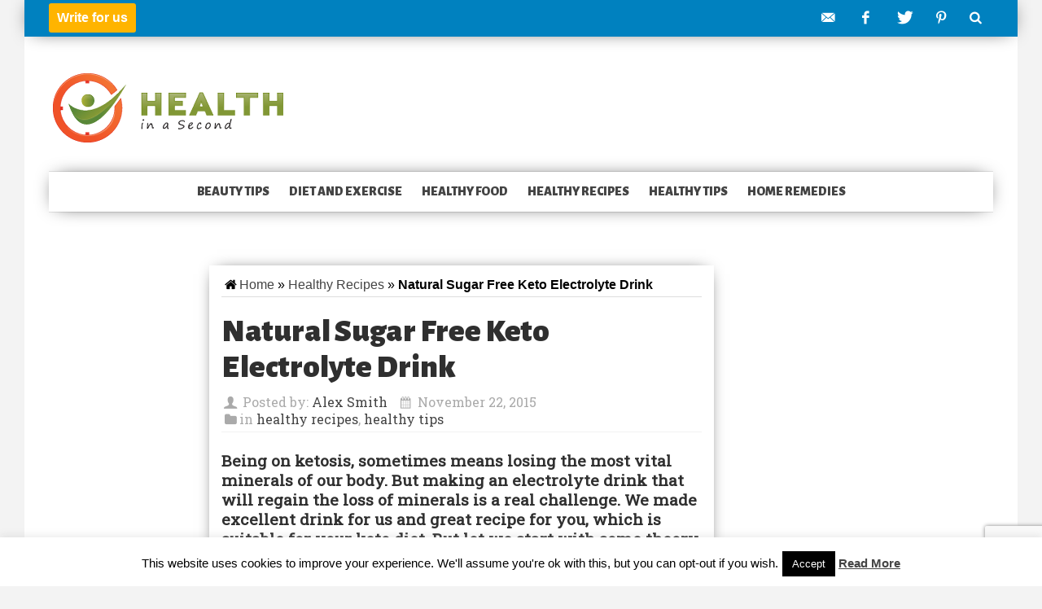

--- FILE ---
content_type: text/html; charset=UTF-8
request_url: https://healthinasecond.com/natural-sugar-free-keto-electrolyte-drink/
body_size: 19585
content:
<!DOCTYPE html>
<html lang="en-US" prefix="og: https://ogp.me/ns#">
<head>
    <base href="/">
    <meta charset="UTF-8">
    <meta http-equiv="X-UA-Compatible" content="IE=edge">
    <meta name="viewport" content="width=device-width, initial-scale=1.0">
    <script async src="//pagead2.googlesyndication.com/pagead/js/adsbygoogle.js"></script>
    <link href="https://fonts.googleapis.com/css?family=Roboto+Slab|Alegreya+Sans:900|Cutive+Mono" rel="stylesheet" type="text/css">
    	<style>img:is([sizes="auto" i], [sizes^="auto," i]) { contain-intrinsic-size: 3000px 1500px }</style>
	
	<!-- This site is optimized with the Yoast SEO plugin v26.0 - https://yoast.com/wordpress/plugins/seo/ -->
	<title>Natural Sugar Free Keto Electrolyte Drink - HealthInaSecond.com</title>
	<link rel="canonical" href="https://healthinasecond.com/natural-sugar-free-keto-electrolyte-drink/" />
	<meta property="og:locale" content="en_US" />
	<meta property="og:type" content="article" />
	<meta property="og:title" content="Natural Sugar Free Keto Electrolyte Drink - HealthInaSecond.com" />
	<meta property="og:description" content="Being on ketosis, sometimes means losing the most vital minerals of our body. But making an electrolyte drink that will regain the loss of minerals is a real challenge. We made excellent drink for us and great recipe for you, which is suitable for your keto diet. But let we ..." />
	<meta property="og:url" content="https://healthinasecond.com/natural-sugar-free-keto-electrolyte-drink/" />
	<meta property="og:site_name" content="HealthInaSecond.com" />
	<meta property="article:publisher" content="https://www.facebook.com/healthinasecond" />
	<meta property="article:published_time" content="2015-11-21T23:18:22+00:00" />
	<meta property="article:modified_time" content="2016-07-23T16:49:39+00:00" />
	<meta property="og:image" content="https://healthinasecond.com/wp-content/mediauploads/2015/11/keto-electrolyte-drink-water-salt-lemon.jpg" />
	<meta property="og:image:width" content="530" />
	<meta property="og:image:height" content="271" />
	<meta property="og:image:type" content="image/jpeg" />
	<meta name="author" content="Alex Smith" />
	<meta name="twitter:card" content="summary_large_image" />
	<meta name="twitter:creator" content="@healthinasecond" />
	<meta name="twitter:site" content="@healthinasecond" />
	<meta name="twitter:label1" content="Written by" />
	<meta name="twitter:data1" content="Alex Smith" />
	<meta name="twitter:label2" content="Est. reading time" />
	<meta name="twitter:data2" content="3 minutes" />
	<script type="application/ld+json" class="yoast-schema-graph">{"@context":"https://schema.org","@graph":[{"@type":"WebPage","@id":"https://healthinasecond.com/natural-sugar-free-keto-electrolyte-drink/","url":"https://healthinasecond.com/natural-sugar-free-keto-electrolyte-drink/","name":"Natural Sugar Free Keto Electrolyte Drink - HealthInaSecond.com","isPartOf":{"@id":"https://healthinasecond.com/#website"},"primaryImageOfPage":{"@id":"https://healthinasecond.com/natural-sugar-free-keto-electrolyte-drink/#primaryimage"},"image":{"@id":"https://healthinasecond.com/natural-sugar-free-keto-electrolyte-drink/#primaryimage"},"thumbnailUrl":"https://healthinasecond.com/wp-content/mediauploads/2015/11/Keto-Electrolyte-Drink-By-The-Nourished-Caveman-1.jpg","datePublished":"2015-11-21T23:18:22+00:00","dateModified":"2016-07-23T16:49:39+00:00","author":{"@id":"https://healthinasecond.com/#/schema/person/d28b1609d1c5d5a72c7d6b15ccef60fd"},"breadcrumb":{"@id":"https://healthinasecond.com/natural-sugar-free-keto-electrolyte-drink/#breadcrumb"},"inLanguage":"en-US","potentialAction":[{"@type":"ReadAction","target":["https://healthinasecond.com/natural-sugar-free-keto-electrolyte-drink/"]}]},{"@type":"ImageObject","inLanguage":"en-US","@id":"https://healthinasecond.com/natural-sugar-free-keto-electrolyte-drink/#primaryimage","url":"https://healthinasecond.com/wp-content/mediauploads/2015/11/Keto-Electrolyte-Drink-By-The-Nourished-Caveman-1.jpg","contentUrl":"https://healthinasecond.com/wp-content/mediauploads/2015/11/Keto-Electrolyte-Drink-By-The-Nourished-Caveman-1.jpg","width":600,"height":900},{"@type":"BreadcrumbList","@id":"https://healthinasecond.com/natural-sugar-free-keto-electrolyte-drink/#breadcrumb","itemListElement":[{"@type":"ListItem","position":1,"name":"Home","item":"https://healthinasecond.com/"},{"@type":"ListItem","position":2,"name":"healthy recipes","item":"https://healthinasecond.com/category/healthy-recipes/"},{"@type":"ListItem","position":3,"name":"Natural Sugar Free Keto Electrolyte Drink"}]},{"@type":"WebSite","@id":"https://healthinasecond.com/#website","url":"https://healthinasecond.com/","name":"HealthInaSecond.com","description":"Your good health is our greatest achievement.","potentialAction":[{"@type":"SearchAction","target":{"@type":"EntryPoint","urlTemplate":"https://healthinasecond.com/?s={search_term_string}"},"query-input":{"@type":"PropertyValueSpecification","valueRequired":true,"valueName":"search_term_string"}}],"inLanguage":"en-US"},{"@type":"Person","@id":"https://healthinasecond.com/#/schema/person/d28b1609d1c5d5a72c7d6b15ccef60fd","name":"Alex Smith","image":{"@type":"ImageObject","inLanguage":"en-US","@id":"https://healthinasecond.com/#/schema/person/image/","url":"https://secure.gravatar.com/avatar/ce3c7ee765dbd0c664dda1bc0d40a9989cec57bc7181ae664646ecd4163a25f8?s=96&d=wavatar&r=g","contentUrl":"https://secure.gravatar.com/avatar/ce3c7ee765dbd0c664dda1bc0d40a9989cec57bc7181ae664646ecd4163a25f8?s=96&d=wavatar&r=g","caption":"Alex Smith"},"url":"https://healthinasecond.com/author/astojanovski88gmail-com/"}]}</script>
	<!-- / Yoast SEO plugin. -->



<!-- Search Engine Optimization by Rank Math - https://rankmath.com/ -->
<title>Natural Sugar Free Keto Electrolyte Drink - HealthInaSecond.com</title>
<meta name="description" content="Being on ketosis, sometimes means losing the most vital minerals of our body. But making an electrolyte drink that will regain the loss of minerals is a real"/>
<meta name="robots" content="index, follow, max-snippet:-1, max-video-preview:-1, max-image-preview:large"/>
<link rel="canonical" href="https://healthinasecond.com/natural-sugar-free-keto-electrolyte-drink/" />
<meta property="og:locale" content="en_US" />
<meta property="og:type" content="article" />
<meta property="og:title" content="Natural Sugar Free Keto Electrolyte Drink - HealthInaSecond.com" />
<meta property="og:description" content="Being on ketosis, sometimes means losing the most vital minerals of our body. But making an electrolyte drink that will regain the loss of minerals is a real" />
<meta property="og:url" content="https://healthinasecond.com/natural-sugar-free-keto-electrolyte-drink/" />
<meta property="og:site_name" content="HealthInaSecond.com" />
<meta property="article:tag" content="coconut water electrolyte" />
<meta property="article:tag" content="electrolyte recipe" />
<meta property="article:tag" content="epsom salt" />
<meta property="article:tag" content="himalayan salt" />
<meta property="article:tag" content="Keto" />
<meta property="article:tag" content="ketosis" />
<meta property="article:tag" content="lite salt" />
<meta property="article:tag" content="losing minerals" />
<meta property="article:tag" content="low sodium salt" />
<meta property="article:tag" content="magnesium" />
<meta property="article:tag" content="potassium" />
<meta property="article:tag" content="sodium" />
<meta property="article:section" content="healthy recipes" />
<meta property="og:updated_time" content="2016-07-23T18:49:39+02:00" />
<meta property="og:image" content="https://healthinasecond.com/wp-content/mediauploads/2015/11/Keto-Electrolyte-Drink-By-The-Nourished-Caveman-1.jpg" />
<meta property="og:image:secure_url" content="https://healthinasecond.com/wp-content/mediauploads/2015/11/Keto-Electrolyte-Drink-By-The-Nourished-Caveman-1.jpg" />
<meta property="og:image:width" content="600" />
<meta property="og:image:height" content="900" />
<meta property="og:image:alt" content="Natural Sugar Free Keto Electrolyte Drink" />
<meta property="og:image:type" content="image/jpeg" />
<meta property="article:published_time" content="2015-11-22T00:18:22+01:00" />
<meta property="article:modified_time" content="2016-07-23T18:49:39+02:00" />
<meta name="twitter:card" content="summary_large_image" />
<meta name="twitter:title" content="Natural Sugar Free Keto Electrolyte Drink - HealthInaSecond.com" />
<meta name="twitter:description" content="Being on ketosis, sometimes means losing the most vital minerals of our body. But making an electrolyte drink that will regain the loss of minerals is a real" />
<meta name="twitter:image" content="https://healthinasecond.com/wp-content/mediauploads/2015/11/Keto-Electrolyte-Drink-By-The-Nourished-Caveman-1.jpg" />
<meta name="twitter:label1" content="Written by" />
<meta name="twitter:data1" content="Alex Smith" />
<meta name="twitter:label2" content="Time to read" />
<meta name="twitter:data2" content="3 minutes" />
<script type="application/ld+json" class="rank-math-schema">{"@context":"https://schema.org","@graph":[{"@type":["Person","Organization"],"@id":"https://healthinasecond.com/#person","name":"HealthInaSecond.com"},{"@type":"WebSite","@id":"https://healthinasecond.com/#website","url":"https://healthinasecond.com","name":"HealthInaSecond.com","publisher":{"@id":"https://healthinasecond.com/#person"},"inLanguage":"en-US"},{"@type":"ImageObject","@id":"https://healthinasecond.com/wp-content/mediauploads/2015/11/Keto-Electrolyte-Drink-By-The-Nourished-Caveman-1.jpg","url":"https://healthinasecond.com/wp-content/mediauploads/2015/11/Keto-Electrolyte-Drink-By-The-Nourished-Caveman-1.jpg","width":"600","height":"900","inLanguage":"en-US"},{"@type":"WebPage","@id":"https://healthinasecond.com/natural-sugar-free-keto-electrolyte-drink/#webpage","url":"https://healthinasecond.com/natural-sugar-free-keto-electrolyte-drink/","name":"Natural Sugar Free Keto Electrolyte Drink - HealthInaSecond.com","datePublished":"2015-11-22T00:18:22+01:00","dateModified":"2016-07-23T18:49:39+02:00","isPartOf":{"@id":"https://healthinasecond.com/#website"},"primaryImageOfPage":{"@id":"https://healthinasecond.com/wp-content/mediauploads/2015/11/Keto-Electrolyte-Drink-By-The-Nourished-Caveman-1.jpg"},"inLanguage":"en-US"},{"@type":"Person","@id":"https://healthinasecond.com/author/astojanovski88gmail-com/","name":"Alex Smith","url":"https://healthinasecond.com/author/astojanovski88gmail-com/","image":{"@type":"ImageObject","@id":"https://secure.gravatar.com/avatar/ce3c7ee765dbd0c664dda1bc0d40a9989cec57bc7181ae664646ecd4163a25f8?s=96&amp;d=wavatar&amp;r=g","url":"https://secure.gravatar.com/avatar/ce3c7ee765dbd0c664dda1bc0d40a9989cec57bc7181ae664646ecd4163a25f8?s=96&amp;d=wavatar&amp;r=g","caption":"Alex Smith","inLanguage":"en-US"}},{"@type":"BlogPosting","headline":"Natural Sugar Free Keto Electrolyte Drink - HealthInaSecond.com","datePublished":"2015-11-22T00:18:22+01:00","dateModified":"2016-07-23T18:49:39+02:00","articleSection":"healthy recipes, healthy tips","author":{"@id":"https://healthinasecond.com/author/astojanovski88gmail-com/","name":"Alex Smith"},"publisher":{"@id":"https://healthinasecond.com/#person"},"description":"Being on ketosis, sometimes means losing the most vital minerals of our body. But making an electrolyte drink that will regain the loss of minerals is a real","name":"Natural Sugar Free Keto Electrolyte Drink - HealthInaSecond.com","@id":"https://healthinasecond.com/natural-sugar-free-keto-electrolyte-drink/#richSnippet","isPartOf":{"@id":"https://healthinasecond.com/natural-sugar-free-keto-electrolyte-drink/#webpage"},"image":{"@id":"https://healthinasecond.com/wp-content/mediauploads/2015/11/Keto-Electrolyte-Drink-By-The-Nourished-Caveman-1.jpg"},"inLanguage":"en-US","mainEntityOfPage":{"@id":"https://healthinasecond.com/natural-sugar-free-keto-electrolyte-drink/#webpage"}}]}</script>
<!-- /Rank Math WordPress SEO plugin -->

<link rel="amphtml" href="https://healthinasecond.com/natural-sugar-free-keto-electrolyte-drink/amp/" /><meta name="generator" content="AMP for WP 1.1.6.1"/><link rel="alternate" type="application/rss+xml" title="HealthInaSecond.com &raquo; Feed" href="https://healthinasecond.com/feed/" />
<link rel="alternate" type="application/rss+xml" title="HealthInaSecond.com &raquo; Comments Feed" href="https://healthinasecond.com/comments/feed/" />
<link rel="alternate" type="application/rss+xml" title="HealthInaSecond.com &raquo; Natural Sugar Free Keto Electrolyte Drink Comments Feed" href="https://healthinasecond.com/natural-sugar-free-keto-electrolyte-drink/feed/" />
<script type="text/javascript">
/* <![CDATA[ */
window._wpemojiSettings = {"baseUrl":"https:\/\/s.w.org\/images\/core\/emoji\/16.0.1\/72x72\/","ext":".png","svgUrl":"https:\/\/s.w.org\/images\/core\/emoji\/16.0.1\/svg\/","svgExt":".svg","source":{"concatemoji":"https:\/\/healthinasecond.com\/wp-includes\/js\/wp-emoji-release.min.js?ver=6.8.2"}};
/*! This file is auto-generated */
!function(s,n){var o,i,e;function c(e){try{var t={supportTests:e,timestamp:(new Date).valueOf()};sessionStorage.setItem(o,JSON.stringify(t))}catch(e){}}function p(e,t,n){e.clearRect(0,0,e.canvas.width,e.canvas.height),e.fillText(t,0,0);var t=new Uint32Array(e.getImageData(0,0,e.canvas.width,e.canvas.height).data),a=(e.clearRect(0,0,e.canvas.width,e.canvas.height),e.fillText(n,0,0),new Uint32Array(e.getImageData(0,0,e.canvas.width,e.canvas.height).data));return t.every(function(e,t){return e===a[t]})}function u(e,t){e.clearRect(0,0,e.canvas.width,e.canvas.height),e.fillText(t,0,0);for(var n=e.getImageData(16,16,1,1),a=0;a<n.data.length;a++)if(0!==n.data[a])return!1;return!0}function f(e,t,n,a){switch(t){case"flag":return n(e,"\ud83c\udff3\ufe0f\u200d\u26a7\ufe0f","\ud83c\udff3\ufe0f\u200b\u26a7\ufe0f")?!1:!n(e,"\ud83c\udde8\ud83c\uddf6","\ud83c\udde8\u200b\ud83c\uddf6")&&!n(e,"\ud83c\udff4\udb40\udc67\udb40\udc62\udb40\udc65\udb40\udc6e\udb40\udc67\udb40\udc7f","\ud83c\udff4\u200b\udb40\udc67\u200b\udb40\udc62\u200b\udb40\udc65\u200b\udb40\udc6e\u200b\udb40\udc67\u200b\udb40\udc7f");case"emoji":return!a(e,"\ud83e\udedf")}return!1}function g(e,t,n,a){var r="undefined"!=typeof WorkerGlobalScope&&self instanceof WorkerGlobalScope?new OffscreenCanvas(300,150):s.createElement("canvas"),o=r.getContext("2d",{willReadFrequently:!0}),i=(o.textBaseline="top",o.font="600 32px Arial",{});return e.forEach(function(e){i[e]=t(o,e,n,a)}),i}function t(e){var t=s.createElement("script");t.src=e,t.defer=!0,s.head.appendChild(t)}"undefined"!=typeof Promise&&(o="wpEmojiSettingsSupports",i=["flag","emoji"],n.supports={everything:!0,everythingExceptFlag:!0},e=new Promise(function(e){s.addEventListener("DOMContentLoaded",e,{once:!0})}),new Promise(function(t){var n=function(){try{var e=JSON.parse(sessionStorage.getItem(o));if("object"==typeof e&&"number"==typeof e.timestamp&&(new Date).valueOf()<e.timestamp+604800&&"object"==typeof e.supportTests)return e.supportTests}catch(e){}return null}();if(!n){if("undefined"!=typeof Worker&&"undefined"!=typeof OffscreenCanvas&&"undefined"!=typeof URL&&URL.createObjectURL&&"undefined"!=typeof Blob)try{var e="postMessage("+g.toString()+"("+[JSON.stringify(i),f.toString(),p.toString(),u.toString()].join(",")+"));",a=new Blob([e],{type:"text/javascript"}),r=new Worker(URL.createObjectURL(a),{name:"wpTestEmojiSupports"});return void(r.onmessage=function(e){c(n=e.data),r.terminate(),t(n)})}catch(e){}c(n=g(i,f,p,u))}t(n)}).then(function(e){for(var t in e)n.supports[t]=e[t],n.supports.everything=n.supports.everything&&n.supports[t],"flag"!==t&&(n.supports.everythingExceptFlag=n.supports.everythingExceptFlag&&n.supports[t]);n.supports.everythingExceptFlag=n.supports.everythingExceptFlag&&!n.supports.flag,n.DOMReady=!1,n.readyCallback=function(){n.DOMReady=!0}}).then(function(){return e}).then(function(){var e;n.supports.everything||(n.readyCallback(),(e=n.source||{}).concatemoji?t(e.concatemoji):e.wpemoji&&e.twemoji&&(t(e.twemoji),t(e.wpemoji)))}))}((window,document),window._wpemojiSettings);
/* ]]> */
</script>
<style id='wp-emoji-styles-inline-css' type='text/css'>

	img.wp-smiley, img.emoji {
		display: inline !important;
		border: none !important;
		box-shadow: none !important;
		height: 1em !important;
		width: 1em !important;
		margin: 0 0.07em !important;
		vertical-align: -0.1em !important;
		background: none !important;
		padding: 0 !important;
	}
</style>
<link rel='stylesheet' id='wp-block-library-css' href='https://healthinasecond.com/wp-includes/css/dist/block-library/style.min.css?ver=6.8.2' type='text/css' media='all' />
<style id='classic-theme-styles-inline-css' type='text/css'>
/*! This file is auto-generated */
.wp-block-button__link{color:#fff;background-color:#32373c;border-radius:9999px;box-shadow:none;text-decoration:none;padding:calc(.667em + 2px) calc(1.333em + 2px);font-size:1.125em}.wp-block-file__button{background:#32373c;color:#fff;text-decoration:none}
</style>
<style id='global-styles-inline-css' type='text/css'>
:root{--wp--preset--aspect-ratio--square: 1;--wp--preset--aspect-ratio--4-3: 4/3;--wp--preset--aspect-ratio--3-4: 3/4;--wp--preset--aspect-ratio--3-2: 3/2;--wp--preset--aspect-ratio--2-3: 2/3;--wp--preset--aspect-ratio--16-9: 16/9;--wp--preset--aspect-ratio--9-16: 9/16;--wp--preset--color--black: #000000;--wp--preset--color--cyan-bluish-gray: #abb8c3;--wp--preset--color--white: #ffffff;--wp--preset--color--pale-pink: #f78da7;--wp--preset--color--vivid-red: #cf2e2e;--wp--preset--color--luminous-vivid-orange: #ff6900;--wp--preset--color--luminous-vivid-amber: #fcb900;--wp--preset--color--light-green-cyan: #7bdcb5;--wp--preset--color--vivid-green-cyan: #00d084;--wp--preset--color--pale-cyan-blue: #8ed1fc;--wp--preset--color--vivid-cyan-blue: #0693e3;--wp--preset--color--vivid-purple: #9b51e0;--wp--preset--gradient--vivid-cyan-blue-to-vivid-purple: linear-gradient(135deg,rgba(6,147,227,1) 0%,rgb(155,81,224) 100%);--wp--preset--gradient--light-green-cyan-to-vivid-green-cyan: linear-gradient(135deg,rgb(122,220,180) 0%,rgb(0,208,130) 100%);--wp--preset--gradient--luminous-vivid-amber-to-luminous-vivid-orange: linear-gradient(135deg,rgba(252,185,0,1) 0%,rgba(255,105,0,1) 100%);--wp--preset--gradient--luminous-vivid-orange-to-vivid-red: linear-gradient(135deg,rgba(255,105,0,1) 0%,rgb(207,46,46) 100%);--wp--preset--gradient--very-light-gray-to-cyan-bluish-gray: linear-gradient(135deg,rgb(238,238,238) 0%,rgb(169,184,195) 100%);--wp--preset--gradient--cool-to-warm-spectrum: linear-gradient(135deg,rgb(74,234,220) 0%,rgb(151,120,209) 20%,rgb(207,42,186) 40%,rgb(238,44,130) 60%,rgb(251,105,98) 80%,rgb(254,248,76) 100%);--wp--preset--gradient--blush-light-purple: linear-gradient(135deg,rgb(255,206,236) 0%,rgb(152,150,240) 100%);--wp--preset--gradient--blush-bordeaux: linear-gradient(135deg,rgb(254,205,165) 0%,rgb(254,45,45) 50%,rgb(107,0,62) 100%);--wp--preset--gradient--luminous-dusk: linear-gradient(135deg,rgb(255,203,112) 0%,rgb(199,81,192) 50%,rgb(65,88,208) 100%);--wp--preset--gradient--pale-ocean: linear-gradient(135deg,rgb(255,245,203) 0%,rgb(182,227,212) 50%,rgb(51,167,181) 100%);--wp--preset--gradient--electric-grass: linear-gradient(135deg,rgb(202,248,128) 0%,rgb(113,206,126) 100%);--wp--preset--gradient--midnight: linear-gradient(135deg,rgb(2,3,129) 0%,rgb(40,116,252) 100%);--wp--preset--font-size--small: 13px;--wp--preset--font-size--medium: 20px;--wp--preset--font-size--large: 36px;--wp--preset--font-size--x-large: 42px;--wp--preset--spacing--20: 0.44rem;--wp--preset--spacing--30: 0.67rem;--wp--preset--spacing--40: 1rem;--wp--preset--spacing--50: 1.5rem;--wp--preset--spacing--60: 2.25rem;--wp--preset--spacing--70: 3.38rem;--wp--preset--spacing--80: 5.06rem;--wp--preset--shadow--natural: 6px 6px 9px rgba(0, 0, 0, 0.2);--wp--preset--shadow--deep: 12px 12px 50px rgba(0, 0, 0, 0.4);--wp--preset--shadow--sharp: 6px 6px 0px rgba(0, 0, 0, 0.2);--wp--preset--shadow--outlined: 6px 6px 0px -3px rgba(255, 255, 255, 1), 6px 6px rgba(0, 0, 0, 1);--wp--preset--shadow--crisp: 6px 6px 0px rgba(0, 0, 0, 1);}:where(.is-layout-flex){gap: 0.5em;}:where(.is-layout-grid){gap: 0.5em;}body .is-layout-flex{display: flex;}.is-layout-flex{flex-wrap: wrap;align-items: center;}.is-layout-flex > :is(*, div){margin: 0;}body .is-layout-grid{display: grid;}.is-layout-grid > :is(*, div){margin: 0;}:where(.wp-block-columns.is-layout-flex){gap: 2em;}:where(.wp-block-columns.is-layout-grid){gap: 2em;}:where(.wp-block-post-template.is-layout-flex){gap: 1.25em;}:where(.wp-block-post-template.is-layout-grid){gap: 1.25em;}.has-black-color{color: var(--wp--preset--color--black) !important;}.has-cyan-bluish-gray-color{color: var(--wp--preset--color--cyan-bluish-gray) !important;}.has-white-color{color: var(--wp--preset--color--white) !important;}.has-pale-pink-color{color: var(--wp--preset--color--pale-pink) !important;}.has-vivid-red-color{color: var(--wp--preset--color--vivid-red) !important;}.has-luminous-vivid-orange-color{color: var(--wp--preset--color--luminous-vivid-orange) !important;}.has-luminous-vivid-amber-color{color: var(--wp--preset--color--luminous-vivid-amber) !important;}.has-light-green-cyan-color{color: var(--wp--preset--color--light-green-cyan) !important;}.has-vivid-green-cyan-color{color: var(--wp--preset--color--vivid-green-cyan) !important;}.has-pale-cyan-blue-color{color: var(--wp--preset--color--pale-cyan-blue) !important;}.has-vivid-cyan-blue-color{color: var(--wp--preset--color--vivid-cyan-blue) !important;}.has-vivid-purple-color{color: var(--wp--preset--color--vivid-purple) !important;}.has-black-background-color{background-color: var(--wp--preset--color--black) !important;}.has-cyan-bluish-gray-background-color{background-color: var(--wp--preset--color--cyan-bluish-gray) !important;}.has-white-background-color{background-color: var(--wp--preset--color--white) !important;}.has-pale-pink-background-color{background-color: var(--wp--preset--color--pale-pink) !important;}.has-vivid-red-background-color{background-color: var(--wp--preset--color--vivid-red) !important;}.has-luminous-vivid-orange-background-color{background-color: var(--wp--preset--color--luminous-vivid-orange) !important;}.has-luminous-vivid-amber-background-color{background-color: var(--wp--preset--color--luminous-vivid-amber) !important;}.has-light-green-cyan-background-color{background-color: var(--wp--preset--color--light-green-cyan) !important;}.has-vivid-green-cyan-background-color{background-color: var(--wp--preset--color--vivid-green-cyan) !important;}.has-pale-cyan-blue-background-color{background-color: var(--wp--preset--color--pale-cyan-blue) !important;}.has-vivid-cyan-blue-background-color{background-color: var(--wp--preset--color--vivid-cyan-blue) !important;}.has-vivid-purple-background-color{background-color: var(--wp--preset--color--vivid-purple) !important;}.has-black-border-color{border-color: var(--wp--preset--color--black) !important;}.has-cyan-bluish-gray-border-color{border-color: var(--wp--preset--color--cyan-bluish-gray) !important;}.has-white-border-color{border-color: var(--wp--preset--color--white) !important;}.has-pale-pink-border-color{border-color: var(--wp--preset--color--pale-pink) !important;}.has-vivid-red-border-color{border-color: var(--wp--preset--color--vivid-red) !important;}.has-luminous-vivid-orange-border-color{border-color: var(--wp--preset--color--luminous-vivid-orange) !important;}.has-luminous-vivid-amber-border-color{border-color: var(--wp--preset--color--luminous-vivid-amber) !important;}.has-light-green-cyan-border-color{border-color: var(--wp--preset--color--light-green-cyan) !important;}.has-vivid-green-cyan-border-color{border-color: var(--wp--preset--color--vivid-green-cyan) !important;}.has-pale-cyan-blue-border-color{border-color: var(--wp--preset--color--pale-cyan-blue) !important;}.has-vivid-cyan-blue-border-color{border-color: var(--wp--preset--color--vivid-cyan-blue) !important;}.has-vivid-purple-border-color{border-color: var(--wp--preset--color--vivid-purple) !important;}.has-vivid-cyan-blue-to-vivid-purple-gradient-background{background: var(--wp--preset--gradient--vivid-cyan-blue-to-vivid-purple) !important;}.has-light-green-cyan-to-vivid-green-cyan-gradient-background{background: var(--wp--preset--gradient--light-green-cyan-to-vivid-green-cyan) !important;}.has-luminous-vivid-amber-to-luminous-vivid-orange-gradient-background{background: var(--wp--preset--gradient--luminous-vivid-amber-to-luminous-vivid-orange) !important;}.has-luminous-vivid-orange-to-vivid-red-gradient-background{background: var(--wp--preset--gradient--luminous-vivid-orange-to-vivid-red) !important;}.has-very-light-gray-to-cyan-bluish-gray-gradient-background{background: var(--wp--preset--gradient--very-light-gray-to-cyan-bluish-gray) !important;}.has-cool-to-warm-spectrum-gradient-background{background: var(--wp--preset--gradient--cool-to-warm-spectrum) !important;}.has-blush-light-purple-gradient-background{background: var(--wp--preset--gradient--blush-light-purple) !important;}.has-blush-bordeaux-gradient-background{background: var(--wp--preset--gradient--blush-bordeaux) !important;}.has-luminous-dusk-gradient-background{background: var(--wp--preset--gradient--luminous-dusk) !important;}.has-pale-ocean-gradient-background{background: var(--wp--preset--gradient--pale-ocean) !important;}.has-electric-grass-gradient-background{background: var(--wp--preset--gradient--electric-grass) !important;}.has-midnight-gradient-background{background: var(--wp--preset--gradient--midnight) !important;}.has-small-font-size{font-size: var(--wp--preset--font-size--small) !important;}.has-medium-font-size{font-size: var(--wp--preset--font-size--medium) !important;}.has-large-font-size{font-size: var(--wp--preset--font-size--large) !important;}.has-x-large-font-size{font-size: var(--wp--preset--font-size--x-large) !important;}
:where(.wp-block-post-template.is-layout-flex){gap: 1.25em;}:where(.wp-block-post-template.is-layout-grid){gap: 1.25em;}
:where(.wp-block-columns.is-layout-flex){gap: 2em;}:where(.wp-block-columns.is-layout-grid){gap: 2em;}
:root :where(.wp-block-pullquote){font-size: 1.5em;line-height: 1.6;}
</style>
<link rel='stylesheet' id='contact-form-7-css' href='https://healthinasecond.com/wp-content/plugins/contact-form-7/includes/css/styles.css?ver=6.1.1' type='text/css' media='all' />
<link rel='stylesheet' id='cookie-law-info-css' href='https://healthinasecond.com/wp-content/plugins/cookie-law-info/legacy/public/css/cookie-law-info-public.css?ver=3.3.5' type='text/css' media='all' />
<link rel='stylesheet' id='cookie-law-info-gdpr-css' href='https://healthinasecond.com/wp-content/plugins/cookie-law-info/legacy/public/css/cookie-law-info-gdpr.css?ver=3.3.5' type='text/css' media='all' />
<link rel='stylesheet' id='arevico_scsfbcss-css' href='https://healthinasecond.com/wp-content/plugins/facebook-page-promoter-lightbox/includes/featherlight/featherlight.min.css?ver=6.8.2' type='text/css' media='all' />
<link rel='stylesheet' id='fontello-style-css' href='https://healthinasecond.com/wp-content/themes/healthinasecond/css/fontello/fontello.css?ver=6.8.2' type='text/css' media='all' />
<link rel='stylesheet' id='zocial-style-css' href='https://healthinasecond.com/wp-content/themes/healthinasecond/css/zocial.css?ver=6.8.2' type='text/css' media='all' />
<link rel='stylesheet' id='healthinasecond-style-css' href='https://healthinasecond.com/wp-content/themes/healthinasecond/style.css?ver=6.8.2' type='text/css' media='all' />
<script type="text/javascript" src="https://healthinasecond.com/wp-includes/js/jquery/jquery.min.js?ver=3.7.1" id="jquery-core-js"></script>
<script type="text/javascript" src="https://healthinasecond.com/wp-includes/js/jquery/jquery-migrate.min.js?ver=3.4.1" id="jquery-migrate-js"></script>
<script type="text/javascript" id="cookie-law-info-js-extra">
/* <![CDATA[ */
var Cli_Data = {"nn_cookie_ids":[],"cookielist":[],"non_necessary_cookies":[],"ccpaEnabled":"","ccpaRegionBased":"","ccpaBarEnabled":"","strictlyEnabled":["necessary","obligatoire"],"ccpaType":"gdpr","js_blocking":"","custom_integration":"","triggerDomRefresh":"","secure_cookies":""};
var cli_cookiebar_settings = {"animate_speed_hide":"500","animate_speed_show":"500","background":"#fff","border":"#444","border_on":"","button_1_button_colour":"#000","button_1_button_hover":"#000000","button_1_link_colour":"#fff","button_1_as_button":"1","button_1_new_win":"","button_2_button_colour":"#333","button_2_button_hover":"#292929","button_2_link_colour":"#444","button_2_as_button":"","button_2_hidebar":"","button_3_button_colour":"#000","button_3_button_hover":"#000000","button_3_link_colour":"#fff","button_3_as_button":"1","button_3_new_win":"","button_4_button_colour":"#000","button_4_button_hover":"#000000","button_4_link_colour":"#fff","button_4_as_button":"1","button_7_button_colour":"#61a229","button_7_button_hover":"#4e8221","button_7_link_colour":"#fff","button_7_as_button":"1","button_7_new_win":"","font_family":"inherit","header_fix":"","notify_animate_hide":"1","notify_animate_show":"","notify_div_id":"#cookie-law-info-bar","notify_position_horizontal":"right","notify_position_vertical":"bottom","scroll_close":"","scroll_close_reload":"","accept_close_reload":"","reject_close_reload":"","showagain_tab":"1","showagain_background":"#fff","showagain_border":"#000","showagain_div_id":"#cookie-law-info-again","showagain_x_position":"100px","text":"#000","show_once_yn":"","show_once":"10000","logging_on":"","as_popup":"","popup_overlay":"1","bar_heading_text":"","cookie_bar_as":"banner","popup_showagain_position":"bottom-right","widget_position":"left"};
var log_object = {"ajax_url":"https:\/\/healthinasecond.com\/wp-admin\/admin-ajax.php"};
/* ]]> */
</script>
<script type="text/javascript" src="https://healthinasecond.com/wp-content/plugins/cookie-law-info/legacy/public/js/cookie-law-info-public.js?ver=3.3.5" id="cookie-law-info-js"></script>
<script type="text/javascript" src="https://healthinasecond.com/wp-content/plugins/facebook-page-promoter-lightbox/includes/featherlight/featherlight.min.js?ver=6.8.2" id="arevico_scsfb-js"></script>
<script type="text/javascript" id="arevico_scsfb_launch-js-extra">
/* <![CDATA[ */
var lb_l_ret = {"width":"400","height":"255","delay":"40000","coc":"0","fb_id":"healthinasecond","cooc":"0","display_on_post":"1","display_on_homepage":"1","show_once":"3","min":"0","performance":"0"};
/* ]]> */
</script>
<script type="text/javascript" src="https://healthinasecond.com/wp-content/plugins/facebook-page-promoter-lightbox/includes/launch/launch.min.js?ver=6.8.2" id="arevico_scsfb_launch-js"></script>
<link rel="https://api.w.org/" href="https://healthinasecond.com/wp-json/" /><link rel="alternate" title="JSON" type="application/json" href="https://healthinasecond.com/wp-json/wp/v2/posts/418" /><link rel="EditURI" type="application/rsd+xml" title="RSD" href="https://healthinasecond.com/xmlrpc.php?rsd" />
<meta name="generator" content="WordPress 6.8.2" />
<link rel='shortlink' href='https://healthinasecond.com/?p=418' />
<link rel="alternate" title="oEmbed (JSON)" type="application/json+oembed" href="https://healthinasecond.com/wp-json/oembed/1.0/embed?url=https%3A%2F%2Fhealthinasecond.com%2Fnatural-sugar-free-keto-electrolyte-drink%2F" />
<link rel="alternate" title="oEmbed (XML)" type="text/xml+oembed" href="https://healthinasecond.com/wp-json/oembed/1.0/embed?url=https%3A%2F%2Fhealthinasecond.com%2Fnatural-sugar-free-keto-electrolyte-drink%2F&#038;format=xml" />
<meta name="generator" content="performance-lab 4.0.0; plugins: webp-uploads">
		<script type="text/javascript" async defer data-pin-color="red"  data-pin-height="28"  data-pin-hover="true"
			src="https://healthinasecond.com/wp-content/plugins/pinterest-pin-it-button-on-image-hover-and-post/js/pinit.js"></script>
		<meta name="generator" content="webp-uploads 2.6.0">
<script type="text/javascript">
!function(e){if(!window.pintrk){window.pintrk=function(){window.pintrk.queue.push(Array.prototype.slice.call(arguments))};var n=window.pintrk;n.queue=[],n.version="3.0";var t=document.createElement("script");t.async=!0,t.src=e;var r=document.getElementsByTagName("script")[0];r.parentNode.insertBefore(t,r)}}("https://s.pinimg.com/ct/core.js");

pintrk('load','2613417279624');
pintrk('page');
</script>
<noscript>
<img height="1" width="1" style="display:none;" alt=""
src="https://ct.pinterest.com/v3/?tid=2613417279624&noscript=1" />
</noscript>
<script>
pintrk('track', 'pagevisit');
</script>

<script async custom-element="amp-ad" src="https://cdn.ampproject.org/v0/amp-ad-0.1.js"></script>

<script async src="//pagead2.googlesyndication.com/pagead/js/adsbygoogle.js"></script>
<script>
     (adsbygoogle = window.adsbygoogle || []).push({
          google_ad_client: "ca-pub-7843975644098510",
          enable_page_level_ads: true
     });
</script>

<script async custom-element="amp-auto-ads"
        src="https://cdn.ampproject.org/v0/amp-auto-ads-0.1.js">
</script>    <link rel="shortcut icon" href="../favicon.ico">
    <!--[if lt IE 9]>
    <script src="js/assets/html5shiv/dist/html5shiv.js"></script>
    <![endif]-->
</head>
<body class="wp-singular post-template-default single single-post postid-418 single-format-standard wp-theme-healthinasecond">

<div id="fb-root"></div>

<!-- Global site tag (gtag.js) - Google Analytics -->
<script async src="https://www.googletagmanager.com/gtag/js?id=UA-68150565-1"></script>
<script>
  window.dataLayer = window.dataLayer || [];
  function gtag(){dataLayer.push(arguments);}
  gtag('js', new Date());

  gtag('config', 'UA-68150565-1');
</script>


<div class="wrapper">
    <header  id="masterhead" class="clearfix" role="banner">

        <nav id="global-navbar" class="navbar clearfix">
            <div class="container">

                <div class="navbar-left">
                    <a href="https://healthinasecond.com" class="navbar-toggle">
                        <span class="icon icon-home"></span>
                    </a>
                </div>

                <div class="navbar-header">
                    <div class="navbar-brand">
                        <h3>
                                                    </h3>
                    </div>
                </div>

                <div class="navbar-left navbar-toggle inverse">

                    <ul class="nav">
                        <li>
                            <button onclick="location.href='https://healthinasecond.com//write-for-us'">Write for us</button>
                        </li>
                    </ul>
                </div>


                <div class="navbar-right">
                    <button class="navbar-toggle" data-toggle="collapse" data-target="#toggle-menu">
                        <span class="icon icon-th"></span>
                    </button>
                </div>


                <div id="toggle-menu" class="collapse navbar-collapse">
                    <ul>
                        <li>
                            <form role="search" method="get" id="search-form" class="navbar-form" action="https://healthinasecond.com/">

    <input type="search" class="search-field" placeholder="Search…" value="" name="s" title="Search for:" />
<!---
    <button type="submit" class="search-submit" value="">
        <span class="icon icon-search" aria-hidden="true"></span>
    </button> -->
</form>                        </li>
                    <li>
                        <ul id="menu-primary-nav-menu" class="nav-menu nav primary navbar-right"><li id="menu-item-4" class="beauty-tips-cat menu-item menu-item-type-taxonomy menu-item-object-category menu-item-4"><a href="https://healthinasecond.com/category/beauty-tips/">beauty tips</a></li>
<li id="menu-item-5" class="diet-and-exercise-cat menu-item menu-item-type-taxonomy menu-item-object-category menu-item-5"><a href="https://healthinasecond.com/category/diet-and-exercise/">diet and exercise</a></li>
<li id="menu-item-6" class="healthy-food-cat menu-item menu-item-type-taxonomy menu-item-object-category menu-item-6"><a href="https://healthinasecond.com/category/healthy-food/">healthy food</a></li>
<li id="menu-item-7" class="healthy-recipes-cat menu-item menu-item-type-taxonomy menu-item-object-category current-post-ancestor current-menu-parent current-post-parent menu-item-7"><a href="https://healthinasecond.com/category/healthy-recipes/">healthy recipes</a></li>
<li id="menu-item-8" class="healthy-tips-cat menu-item menu-item-type-taxonomy menu-item-object-category current-post-ancestor current-menu-parent current-post-parent menu-item-8"><a href="https://healthinasecond.com/category/healthy-tips/">healthy tips</a></li>
<li id="menu-item-9" class="home-remedies-cat menu-item menu-item-type-taxonomy menu-item-object-category menu-item-9"><a href="https://healthinasecond.com/category/home-remedies/">home remedies</a></li>
</ul>                    </li>
                    <li>
                        <ul id="menu-social-menu" class="social-menu nav navbar-right"><li><a id="menu-item-1002" class="icon icon-email menu-item menu-item-type-custom menu-item-object-custom menu-item-1002" href="https://healthinasecond.com/contact-us"></a></li>
<li><a id="menu-item-37" class="icon icon-facebook menu-item menu-item-type-custom menu-item-object-custom menu-item-37" href="https://facebook.com"></a></li>
<li><a id="menu-item-38" class="icon icon-twitter menu-item menu-item-type-custom menu-item-object-custom menu-item-38" href="https://twitter.com"></a></li>
<li><a id="menu-item-39" class="icon icon-pinterest menu-item menu-item-type-custom menu-item-object-custom menu-item-39" href="https://pinterest.com"></a></li>
</ul>                    </li>

                </ul>
                </div>


                <ul class="search-menu nav navbar-right navbar-toggle inverse">
                    <li>
                        <a href="#" data-toggle="collapse" data-target="#search-box">
                            <span class="icon icon-search"></span>
                        </a>
                        <ul id="search-box" class="collapse">
                            <li>
                                <div class="search-box-wrap">
                                    <form role="search" method="get" id="search-form" class="navbar-form" action="https://healthinasecond.com/">

    <input type="search" class="search-field" placeholder="Search…" value="" name="s" title="Search for:" />
<!---
    <button type="submit" class="search-submit" value="">
        <span class="icon icon-search" aria-hidden="true"></span>
    </button> -->
</form>                                </div>
                            </li>
                        </ul>
                    </li>
                </ul>

               <ul id="menu-social-menu-1" class="social-menu nav navbar-right navbar-toggle inverse"><li><a class="icon icon-email menu-item menu-item-type-custom menu-item-object-custom menu-item-1002" href="https://healthinasecond.com/contact-us"></a></li>
<li><a class="icon icon-facebook menu-item menu-item-type-custom menu-item-object-custom menu-item-37" href="https://facebook.com"></a></li>
<li><a class="icon icon-twitter menu-item menu-item-type-custom menu-item-object-custom menu-item-38" href="https://twitter.com"></a></li>
<li><a class="icon icon-pinterest menu-item menu-item-type-custom menu-item-object-custom menu-item-39" href="https://pinterest.com"></a></li>
</ul>


            </div>
        </nav>
        <div class="container">

        <section class="header-content">
            <div id="logo-navbar" class="logo">

                                <h2>
                    
                    <a href="https://healthinasecond.com" title="Health In a Second">
                        <img alt="Health In a Second" src="https://healthinasecond.com/wp-content/themes/healthinasecond/images/logo.png" />
                    </a>
                    <strong>
                        Health In a Second
                    </strong>
                                            </h2>
                                </div>
        </section>

        <nav id="main-navbar" class="navbar navbar-default clearfix">

            <ul id="menu-primary-nav-menu-1" class="nav-menu nav primary scroll-sections"><li class="beauty-tips-cat menu-item menu-item-type-taxonomy menu-item-object-category menu-item-4"><a href="https://healthinasecond.com/category/beauty-tips/">beauty tips</a></li>
<li class="diet-and-exercise-cat menu-item menu-item-type-taxonomy menu-item-object-category menu-item-5"><a href="https://healthinasecond.com/category/diet-and-exercise/">diet and exercise</a></li>
<li class="healthy-food-cat menu-item menu-item-type-taxonomy menu-item-object-category menu-item-6"><a href="https://healthinasecond.com/category/healthy-food/">healthy food</a></li>
<li class="healthy-recipes-cat menu-item menu-item-type-taxonomy menu-item-object-category current-post-ancestor current-menu-parent current-post-parent menu-item-7"><a href="https://healthinasecond.com/category/healthy-recipes/">healthy recipes</a></li>
<li class="healthy-tips-cat menu-item menu-item-type-taxonomy menu-item-object-category current-post-ancestor current-menu-parent current-post-parent menu-item-8"><a href="https://healthinasecond.com/category/healthy-tips/">healthy tips</a></li>
<li class="home-remedies-cat menu-item menu-item-type-taxonomy menu-item-object-category menu-item-9"><a href="https://healthinasecond.com/category/home-remedies/">home remedies</a></li>
</ul>
        </nav>

        <nav class="navbar clearfix">
            <div class="container">
                <div class="navbar-right navbar-toggle">
                    <ul class="nav">
                        <li>
                            <button onclick="location.href='https://healthinasecond.com//write-for-us'">Write for us</button>
                        </li>
                    </ul>
                </div>
            </div>
        </nav>
    </div>
</header>

    <div id="main-content" class="container narrow-sidebar-left clearfix">

        <div class="content-wrap clearfix">

            <div id="content" class="content" role="main" >
                <div class="widgets-container">
</div>
                <div class="inner-content">
                    <div class="breadcrumbs"><i class="icon icon-home"></i><span><span><a href="https://healthinasecond.com/">Home</a></span> » <span><a href="https://healthinasecond.com/category/healthy-recipes/">healthy recipes</a></span> » <span class="breadcrumb_last" aria-current="page"><strong>Natural Sugar Free Keto Electrolyte Drink</strong></span></span></div>

    <article id="post-418" class="post-418 post type-post status-publish format-standard has-post-thumbnail hentry category-healthy-recipes category-healthy-tips tag-coconut-water-electrolyte tag-electrolyte-recipe tag-epsom-salt tag-himalayan-salt tag-keto tag-ketosis tag-lite-salt tag-losing-minerals tag-low-sodium-salt tag-magnesium tag-potassium tag-sodium">


        

            <header class="entry-header">
                <h1 class="entry-title"><strong>Natural Sugar Free Keto Electrolyte Drink</strong></h1>                <div class="entry-creation entry-meta">
                    <div class="author vcard"><i class="icon icon-user"></i> <span>Posted by: <a class="url fn n" href="https://healthinasecond.com/author/astojanovski88gmail-com/" rel="author">Alex Smith</a></span></div><div class="entry-date"><i class="icon icon-calendar"></i> <span><time class="entry-date" datetime="2015-11-22T00:18:22+01:00">November 22, 2015</time></span></div>                <div class="cat-links"><i class="icon icon-folder"></i>in <a href="https://healthinasecond.com/category/healthy-recipes/" rel="category tag">healthy recipes</a>, <a href="https://healthinasecond.com/category/healthy-tips/" rel="category tag">healthy tips</a></div>
            

                </div>

                
           </header><!-- .entry-header -->


           
            <div class="entry-content">
                <div class='code-block code-block-2' style='margin: 8px 0; clear: both;'>
<amp-auto-ads type="adsense"
              data-ad-client="ca-pub-7843975644098510">
</amp-auto-ads></div>
<h2 class="entry-subtitle">Being on ketosis, sometimes means losing the most vital minerals of our body. But making an electrolyte drink that will regain the loss of minerals is a real challenge. We made excellent drink for us and great recipe for you, which is suitable for your keto diet. But let we start with some theory.</h2><figure class="entry-figure"><img width="600" height="330" src="https://healthinasecond.com/wp-content/mediauploads/2015/11/Keto-Electrolyte-Drink-By-The-Nourished-Caveman-1-600x330.jpg" class="attachment-post-thumbnail size-post-thumbnail wp-post-image" alt="Natural Sugar Free Keto Electrolyte Drink" /></figure>
<h3 id="electrolyte-facts"><strong>Basic facts about the electrolytes</strong></h3>
<p>Electrolytes are minerals in your blood and other body fluids that carry an electric charge.</p>
<p>Electrolytes affect the amount of water in your body, the acidity of your blood (pH), your muscle function, and other important processes. You lose electrolytes when you sweat. You must replace them by drinking fluids that contain electrolytes. Water does not contain electrolytes.</p>
<p>Common electrolytes include:</p>
<ul>
<li>Calcium</li>
<li>Chloride</li>
<li>Magnesium</li>
<li>Phosphorous</li>
<li>Potassium</li>
<li>Sodium</li>
</ul>
<p>Electrolytes can be acids, bases, and salts.</p>
<p>Regarding the selection of the right electrolyte we are always skeptic. Supermarket shelves are full with sport drinks and electrolytes, but what is the real nutrition quality of these drinks. Are they really appropriate for the keto dieters?</p>
<p>Did our paleo ancestors really have electrolytes similar to today&#8217;s?</p>
<p>Of course, people in the Paleolithic period did have naturally mineral rich water. Today’s standards for safe water destroy most of the mineral benefits of water.</p>
<h3><strong>Electrolytes and Sugar</strong></h3>
<p>For increasing the commercial value, electrolytes contains sugar(glucose). But there is scientific reason why they contain sugar. Small intestine better absorb if electrolytes contain glucose.</p>
<p>There are many people that need electrolyte not sugar. Especially if you are on low carb diet this totally will destroy your aim.</p>
<h3><strong>Electrolytes for Keto Dieters</strong></h3>
<p><a href="https://healthinasecond.com/wp-content/mediauploads/2015/11/keto-electrolyte-drink-water-salt-lemon.jpg"><img fetchpriority="high" decoding="async" class="alignnone wp-image-422 size-full" src="https://healthinasecond.com/wp-content/mediauploads/2015/11/keto-electrolyte-drink-water-salt-lemon.jpg" alt="keto-electrolyte-drink-water-salt-lemon" width="530" height="271" srcset="https://healthinasecond.com/wp-content/mediauploads/2015/11/keto-electrolyte-drink-water-salt-lemon.jpg 530w, https://healthinasecond.com/wp-content/mediauploads/2015/11/keto-electrolyte-drink-water-salt-lemon-300x153.jpg 300w" sizes="(max-width: 530px) 100vw, 530px" /></a></p>
<p>People on keto diet plan, occasionally can suffer from lack of minerals which sometimes can be unpleasant experience:</p>
<ul>
<li>Ketosis causes fast excretion of sodium</li>
<li>Low carb diets are effective diuretic and it can be a reason for side effects related with loss of potassium</li>
<li>People on keto diet often have muscle cramps and similar problems that are caused by magnesium loss</li>
</ul>
<p>These three states are clear indication that during ketosis is very important to maintain the levels of potassium, sodium, and magnesium.</p>
<h3><strong>The Recipe</strong></h3>
<p>Because there isn’t commercial version of keto formulated electrolyte, we don’t have referent electrolyte for comparison. But we can easily prepare high quality <strong>sugar-free electrolyte</strong> at our kitchen:</p>
<ul>
<li>¼ teaspoon lite salt/low sodium salt (potassium rich salt)</li>
<li>¼ teaspoon cooking salt (sodium rich salt)</li>
<li>1-2 teaspoons of Epsom Salt or Pink Himalayan salt (magnesium rich salt)</li>
</ul>
<p>Dissolve the whole salt content in as much water you need it to be palatable</p>
<p>For better taste we suggest one lime or lemon, but this will cost you <span style="text-decoration: underline;">3.5gr or 0.12oz of carbs</span>.</p>
<p><em>Nutrition facts:</em></p>
<ul>
<li>325mg potassium</li>
<li>833mg sodium</li>
<li>Decent amount of magnesium depends of the Epsom Salt quantity. (be careful, large amount of Epsom Salt can cause diarrhea, if you start too high too fast)</li>
</ul>
<p>You can boost this drink by using coconut water instead of water. Coconut water is great electrolyte but it has a lot of carbs for some people.</p>
<p><em>Coconut water nutrition values:</em></p>
<ul>
<li>6 gr carbs</li>
<li>600mg potassium</li>
<li>252g sodium</li>
<li>60mg magnesium</li>
</ul>
<h3><strong>Safety Notice</strong></h3>
<p><a href="http://www.heart.org/HEARTORG/Conditions/HighBloodPressure/PreventionTreatmentofHighBloodPressure/Shaking-the-Salt-Habit_UCM_303241_Article.jsp" target="_blank" rel="noopener">Sodium increases blood pressure</a> because it holds excess fluid in the body, creating an added burden to your heart. Blood pressure rises with age, and eating less sodium now will help curb that rise and reduce your risk of developing other conditions associated with too much sodium, such as <a href="http://www.strokeassociation.org/" target="_blank" rel="noopener">stroke</a>, <a href="http://www.heart.org/HEARTORG/Conditions/HeartFailure/AboutHeartFailure/About-Heart-Failure_UCM_002044_Article.jsp" target="_blank" rel="noopener">heart failure</a>, osteoporosis, stomach cancer, and kidney disease.</p>
<p>According to American Heart Association recommended  doses are <span style="color: #ff0000;">1,500 milligrams <span style="color: #000000;">of sodium a day</span></span></p>
<p>Here are the <em>approximate</em> amounts of sodium, in milligrams, in a given amount of table salt:</p>
<ul>
<li>1/4 teaspoon salt = 575 mg sodium</li>
<li>1/2 teaspoon salt = 1,150 mg sodium</li>
<li>3/4 teaspoon salt = 1,725 mg sodium</li>
<li>1 teaspoon salt = 2,300 mg sodium</li>
</ul>
<!-- CONTENT END 2 -->
            </div>

            <footer class="entry-footer">

                <div class="source-container">
                    <b>Source:</b> <u><a href="http://paleoleap.com/all-about-electrolytes/" target="_blank">paleoleap.com</a></u>                </div>

                
            </footer>

            </article>                        <div id="ai_widget-9" class="widget block-widget"><div class='code-block code-block-10' style='margin: 8px 0; clear: both;'>
<div id="contentad103124"></div>
<script type="text/javascript">
    (function(d) {
        var params =
        {
            id: "41710239-febe-4a94-9476-a5a739d274f0",
            d:  "aGVhbHRoaW5hc2Vjb25kLmNvbQ==",
            wid: "103124",
            cb: (new Date()).getTime()
        };

        var qs=[];
        for(var key in params) qs.push(key+'='+encodeURIComponent(params[key]));
        var s = d.createElement('script');s.type='text/javascript';s.async=true;
        var p = 'https:' == document.location.protocol ? 'https' : 'http';
        s.src = p + "://api.content.ad/Scripts/widget2.aspx?" + qs.join('&');
        d.getElementById("contentad103124").appendChild(s);
    })(document);
</script>
</div>
</div>
                        <div class="navigation single-post-nav clearfix">
                            <div class="prev"><a href="https://healthinasecond.com/craziest-home-remedy-that-you-swear-works/" rel="prev"><div>Previous:</div>What&#8217;s Your Craziest Home Remedy That You Swear Works?</a></div><div class="next"><a href="https://healthinasecond.com/keto-beverages/" rel="next"><div>Next:</div>Premium Collection of Keto Beverages</a></div>                        </div>


                        

                        

                        <section class="related-posts titled-container clearfix">
                            <header>
                                <h3>Related Articles</h3>
                            </header>
                            

<article id="post-5755" class="post-5755 post type-post status-publish format-standard has-post-thumbnail hentry category-healthy-recipes category-healthy-tips category-home-remedies tag-anti-cancer tag-better-skin tag-cancer-cells tag-cancer-killer tag-coconut tag-fiber tag-orange-juice tag-pineapple tag-potassium tag-sodium tag-water tag-weight-loss">

            <figure class="entry-figure">
            <a href="https://healthinasecond.com/pineapple-can-amazing-fighting-cancer-also-cellulite/" aria-hidden="true">
                <img width="300" height="169" src="https://healthinasecond.com/wp-content/mediauploads/2018/02/sweet-pineapple-kiwi-2-1-960x540.jpg" class="attachment-related-article-thumb size-related-article-thumb wp-post-image" alt="Pineapple Can be Amazing in Fighting Cancer, But Also Cellulite!" decoding="async" />            </a>
        </figure>
    <div class="entry-wrap">
    <header class="entry-header">
        <h3 class="entry-title"><a href="https://healthinasecond.com/pineapple-can-amazing-fighting-cancer-also-cellulite/" rel="bookmark">Pineapple Can be Amazing in Fighting Cancer, But Also Cellulite!</a></h3>            <div class="entry-meta">
                            </div><!-- .entry-meta -->
            </header><!-- .entry-header -->

    </div>
</article>



<article id="post-5620" class="post-5620 post type-post status-publish format-standard has-post-thumbnail hentry category-healthy-food category-healthy-tips tag-arugula tag-broccoli tag-calcium tag-carrot tag-eggs tag-fiber tag-green-salad tag-kale tag-magnesium tag-nuts tag-potassium tag-spinach tag-vitamin-a tag-vitamin-c tag-vitamin-d tag-vitamin-e tag-vitamin-k">

            <figure class="entry-figure">
            <a href="https://healthinasecond.com/10-nutrients-must/" aria-hidden="true">
                <img width="300" height="225" src="https://healthinasecond.com/wp-content/mediauploads/2017/11/10nutrients.jpg" class="attachment-related-article-thumb size-related-article-thumb wp-post-image" alt="These 10 Nutrients Are A MUST!" decoding="async" />            </a>
        </figure>
    <div class="entry-wrap">
    <header class="entry-header">
        <h3 class="entry-title"><a href="https://healthinasecond.com/10-nutrients-must/" rel="bookmark">These 10 Nutrients Are A MUST!</a></h3>            <div class="entry-meta">
                            </div><!-- .entry-meta -->
            </header><!-- .entry-header -->

    </div>
</article>



<article id="post-5455" class="post-5455 post type-post status-publish format-standard has-post-thumbnail hentry category-healthy-tips tag-acne-skin tag-allergies tag-bad-cholesterol tag-blood-preasure tag-dandruff tag-hair tag-osteoporosis tag-sea-salt tag-sodium">

            <figure class="entry-figure">
            <a href="https://healthinasecond.com/15-powers-sea-salt-can-replace-handful-medications/" aria-hidden="true">
                <img width="300" height="200" src="https://healthinasecond.com/wp-content/mediauploads/2017/08/sea_salt.jpg" class="attachment-related-article-thumb size-related-article-thumb wp-post-image" alt="15 Powers of Sea Salt that Can Replace a Handful of Medications!" decoding="async" loading="lazy" />            </a>
        </figure>
    <div class="entry-wrap">
    <header class="entry-header">
        <h3 class="entry-title"><a href="https://healthinasecond.com/15-powers-sea-salt-can-replace-handful-medications/" rel="bookmark">15 Powers of Sea Salt that Can Replace a Handful of Medications!</a></h3>            <div class="entry-meta">
                            </div><!-- .entry-meta -->
            </header><!-- .entry-header -->

    </div>
</article>



<article id="post-5131" class="post-5131 post type-post status-publish format-standard has-post-thumbnail hentry category-healthy-food tag-antioxidants tag-bad-cholesterol tag-blood-sugar tag-fiber tag-folate tag-gluten-free tag-grains tag-heart-disease tag-iron tag-magnesium tag-minerals tag-oatmeal tag-phosphorus tag-vitamin-b tag-vitamin-e tag-vitamins tag-weight-loss tag-zinc">

            <figure class="entry-figure">
            <a href="https://healthinasecond.com/heres-eat-oatmeal-every-day/" aria-hidden="true">
                <img width="300" height="160" src="https://healthinasecond.com/wp-content/mediauploads/2017/06/ns1.jpg" class="attachment-related-article-thumb size-related-article-thumb wp-post-image" alt="Here’s Why You Should Eat Oatmeal Every Day" decoding="async" loading="lazy" />            </a>
        </figure>
    <div class="entry-wrap">
    <header class="entry-header">
        <h3 class="entry-title"><a href="https://healthinasecond.com/heres-eat-oatmeal-every-day/" rel="bookmark">Here’s Why You Should Eat Oatmeal Every Day</a></h3>            <div class="entry-meta">
                            </div><!-- .entry-meta -->
            </header><!-- .entry-header -->

    </div>
</article>



<article id="post-4843" class="post-4843 post type-post status-publish format-standard has-post-thumbnail hentry category-healthy-food tag-antioxidants tag-brain tag-copper tag-cucumber tag-detox tag-healthy-skin tag-hydration tag-magnesium tag-potassium tag-vitamin-b tag-vitamin-c tag-vitamin-k tag-water tag-weight-loss">

            <figure class="entry-figure">
            <a href="https://healthinasecond.com/5-reasons-eat-cucumber-every-day/" aria-hidden="true">
                <img width="300" height="172" src="https://healthinasecond.com/wp-content/mediauploads/2017/05/She-Ate-Cucumber-Every-Day-And-Then-Everybody-Noticed-That-She-Has-Changed.-Here-Is-What-Happened.jpg" class="attachment-related-article-thumb size-related-article-thumb wp-post-image" alt="5 Reasons to Eat a Cucumber Every Day" decoding="async" loading="lazy" />            </a>
        </figure>
    <div class="entry-wrap">
    <header class="entry-header">
        <h3 class="entry-title"><a href="https://healthinasecond.com/5-reasons-eat-cucumber-every-day/" rel="bookmark">5 Reasons to Eat a Cucumber Every Day</a></h3>            <div class="entry-meta">
                            </div><!-- .entry-meta -->
            </header><!-- .entry-header -->

    </div>
</article>



<article id="post-4831" class="post-4831 post type-post status-publish format-standard has-post-thumbnail hentry category-home-remedies tag-anti-dandruff tag-citric-acid tag-eriocitrin tag-hair tag-hair-growth tag-lemon tag-limonene tag-potassium tag-vitamin-b6 tag-vitamin-c">

            <figure class="entry-figure">
            <a href="https://healthinasecond.com/3-amazing-benefits-using-lemon-juice-hair/" aria-hidden="true">
                <img width="300" height="199" src="https://healthinasecond.com/wp-content/mediauploads/2017/05/strong-healthy-hair-loves-lemon-juice-1-size-2.jpg" class="attachment-related-article-thumb size-related-article-thumb wp-post-image" alt="3 Amazing Benefits of Using Lemon Juice for Hair" decoding="async" loading="lazy" />            </a>
        </figure>
    <div class="entry-wrap">
    <header class="entry-header">
        <h3 class="entry-title"><a href="https://healthinasecond.com/3-amazing-benefits-using-lemon-juice-hair/" rel="bookmark">3 Amazing Benefits of Using Lemon Juice for Hair</a></h3>            <div class="entry-meta">
                            </div><!-- .entry-meta -->
            </header><!-- .entry-header -->

    </div>
</article>



<article id="post-4777" class="post-4777 post type-post status-publish format-standard has-post-thumbnail hentry category-healthy-food tag-arugula tag-calcium tag-cancer tag-copper tag-folate tag-iron tag-magnesium tag-manganese tag-osteoporosis tag-potassium tag-regulate-diabetes tag-vitamin-a tag-vitamin-c tag-vitamin-k tag-zinc">

            <figure class="entry-figure">
            <a href="https://healthinasecond.com/arugula-health-benefits-tips-recipes/" aria-hidden="true">
                <img width="300" height="200" src="https://healthinasecond.com/wp-content/mediauploads/2017/05/argula1.jpg" class="attachment-related-article-thumb size-related-article-thumb wp-post-image" alt="Arugula: Health Benefits, Tips and Recipes" decoding="async" loading="lazy" />            </a>
        </figure>
    <div class="entry-wrap">
    <header class="entry-header">
        <h3 class="entry-title"><a href="https://healthinasecond.com/arugula-health-benefits-tips-recipes/" rel="bookmark">Arugula: Health Benefits, Tips and Recipes</a></h3>            <div class="entry-meta">
                            </div><!-- .entry-meta -->
            </header><!-- .entry-header -->

    </div>
</article>



<article id="post-4734" class="post-4734 post type-post status-publish format-standard has-post-thumbnail hentry category-healthy-tips tag-bones tag-calcium tag-magnesium">

            <figure class="entry-figure">
            <a href="https://healthinasecond.com/order-healthy-bones-consume-magnesium-not-calcium/" aria-hidden="true">
                <img width="300" height="158" src="https://healthinasecond.com/wp-content/mediauploads/2017/04/healthy-bones-not-calcium-FB.jpg" class="attachment-related-article-thumb size-related-article-thumb wp-post-image" alt="In Order To Have Healthy Bones, Consume Magnesium, Not Calcium" decoding="async" loading="lazy" />            </a>
        </figure>
    <div class="entry-wrap">
    <header class="entry-header">
        <h3 class="entry-title"><a href="https://healthinasecond.com/order-healthy-bones-consume-magnesium-not-calcium/" rel="bookmark">In Order To Have Healthy Bones, Consume Magnesium, Not Calcium</a></h3>            <div class="entry-meta">
                            </div><!-- .entry-meta -->
            </header><!-- .entry-header -->

    </div>
</article>

                        </section>


                                </div>
            </div>

            <div class="narrow-sidebar">
    <aside id="ai_widget-3" class="widget block-widget"><div class='code-block code-block-5' style='margin: 8px 0; clear: both;'>
<div id="contentad103108"></div>
<script type="text/javascript">
    (function(d) {
        var params =
        {
            id: "2add3fb3-24f9-4d29-90b0-0b5f569138af",
            d:  "aGVhbHRoaW5hc2Vjb25kLmNvbQ==",
            wid: "103108",
            cb: (new Date()).getTime()
        };

        var qs=[];
        for(var key in params) qs.push(key+'='+encodeURIComponent(params[key]));
        var s = d.createElement('script');s.type='text/javascript';s.async=true;
        var p = 'https:' == document.location.protocol ? 'https' : 'http';
        s.src = p + "://api.content.ad/Scripts/widget2.aspx?" + qs.join('&');
        d.getElementById("contentad103108").appendChild(s);
    })(document);
</script></div>
</aside>
</div><!-- #content-sidebar -->



        </div>

        <div class="sidebar clearfix">
            <div class="widgets-container">
<aside id="ai_widget-8" class="widget block-widget"><div class='code-block code-block-11' style='margin: 8px auto; text-align: center; display: block; clear: both;'>
<div id="contentad197043"></div>
<script type="text/javascript">
    (function(d) {
        var params =
        {
            id: "1d4ef4f5-6db0-4d27-b08a-6a5bec932e6b",
            d:  "aGVhbHRoaW5hc2Vjb25kLmNvbQ==",
            wid: "197043",
            cb: (new Date()).getTime()
        };

        var qs=[];
        for(var key in params) qs.push(key+'='+encodeURIComponent(params[key]));
        var s = d.createElement('script');s.type='text/javascript';s.async=true;
        var p = 'https:' == document.location.protocol ? 'https' : 'http';
        s.src = p + "://api.content-ad.net/Scripts/widget2.aspx?" + qs.join('&');
        d.getElementById("contentad197043").appendChild(s);
    })(document);
</script>
                    
                    
                    <ins class="adsbygoogle"
     style="display:inline-block;width:300px;height:600px"
     data-ad-client="ca-pub-7843975644098510"
     data-ad-slot="8278193015"></ins>
<script>
(adsbygoogle = window.adsbygoogle || []).push({});
</script></div>
</aside></div>


            <section class="preview-container medium titled-container">
                <header>
                    <h3>Latest Articles</h3>
                </header>
            

<article id="post-5891" class="medium-preview clearfix post-5891 post type-post status-publish format-standard has-post-thumbnail hentry category-diet-and-exercise tag-diet-plan">

            <figure class="entry-figure">
            <a href="https://healthinasecond.com/try-out-military-diet-lose-10-pounds-in-3-days/" aria-hidden="true">
                <img width="300" height="160" src="https://healthinasecond.com/wp-content/mediauploads/2018/08/3-day-military-diet-plan-300x160.jpg" class="attachment-article-preview-medium size-article-preview-medium wp-post-image" alt="Try Out Military Diet: Lose 10 Pounds in 3 Days" decoding="async" loading="lazy" />            </a>
        </figure>
    <div class="entry-wrap">
    <header class="entry-header">
        <h2 class="entry-title"><a href="https://healthinasecond.com/try-out-military-diet-lose-10-pounds-in-3-days/" rel="bookmark">Try Out Military Diet: Lose 10 Pounds in 3 Days</a></h2>    </header><!-- .entry-header -->

    </div>
</article>



<article id="post-5886" class="medium-preview clearfix post-5886 post type-post status-publish format-standard has-post-thumbnail hentry category-healthy-tips tag-mind tag-overthinking tag-quotes">

            <figure class="entry-figure">
            <a href="https://healthinasecond.com/overthinking-the-art-of-creating-problems-that-werent-even-there/" aria-hidden="true">
                <img width="300" height="160" src="https://healthinasecond.com/wp-content/mediauploads/2018/08/Over-thinking-300x160.jpg" class="attachment-article-preview-medium size-article-preview-medium wp-post-image" alt="Overthinking &#8211; The Art of Creating Problems That Weren’t Even There." decoding="async" loading="lazy" srcset="https://healthinasecond.com/wp-content/mediauploads/2018/08/Over-thinking-300x160.jpg 300w, https://healthinasecond.com/wp-content/mediauploads/2018/08/Over-thinking-620x330.jpg 620w" sizes="auto, (max-width: 300px) 100vw, 300px" />            </a>
        </figure>
    <div class="entry-wrap">
    <header class="entry-header">
        <h2 class="entry-title"><a href="https://healthinasecond.com/overthinking-the-art-of-creating-problems-that-werent-even-there/" rel="bookmark">Overthinking &#8211; The Art of Creating Problems That Weren’t Even There.</a></h2>    </header><!-- .entry-header -->

    </div>
</article>



<article id="post-5874" class="medium-preview clearfix post-5874 post type-post status-publish format-standard has-post-thumbnail hentry category-diet-and-exercise tag-boiled-eggs tag-diet-plan tag-eggs">

            <figure class="entry-figure">
            <a href="https://healthinasecond.com/the-boiled-egg-diet-lose-20-pounds-in-just-2-weeks/" aria-hidden="true">
                <img width="300" height="160" src="https://healthinasecond.com/wp-content/mediauploads/2018/08/boiled-eggs-featured-300x160.jpg" class="attachment-article-preview-medium size-article-preview-medium wp-post-image" alt="The Boiled Egg Diet – Lose 20 Pounds In Just 2 Weeks" decoding="async" loading="lazy" srcset="https://healthinasecond.com/wp-content/mediauploads/2018/08/boiled-eggs-featured-300x160.jpg 300w, https://healthinasecond.com/wp-content/mediauploads/2018/08/boiled-eggs-featured-620x330.jpg 620w" sizes="auto, (max-width: 300px) 100vw, 300px" />            </a>
        </figure>
    <div class="entry-wrap">
    <header class="entry-header">
        <h2 class="entry-title"><a href="https://healthinasecond.com/the-boiled-egg-diet-lose-20-pounds-in-just-2-weeks/" rel="bookmark">The Boiled Egg Diet – Lose 20 Pounds In Just 2 Weeks</a></h2>    </header><!-- .entry-header -->

    </div>
</article>



<article id="post-5866" class="medium-preview clearfix post-5866 post type-post status-publish format-standard has-post-thumbnail hentry category-healthy-recipes tag-acv tag-apple-cider-vinegar tag-edible-gelatin tag-gelatin tag-gummies">

            <figure class="entry-figure">
            <a href="https://healthinasecond.com/sweet-apple-cider-vinegar-gummies/" aria-hidden="true">
                <img width="300" height="160" src="https://healthinasecond.com/wp-content/mediauploads/2018/08/apple-cider-gummies-300x160.jpg" class="attachment-article-preview-medium size-article-preview-medium wp-post-image" alt="Apple Cider Vinegar Gummies" decoding="async" loading="lazy" srcset="https://healthinasecond.com/wp-content/mediauploads/2018/08/apple-cider-gummies-300x160.jpg 300w, https://healthinasecond.com/wp-content/mediauploads/2018/08/apple-cider-gummies-620x330.jpg 620w" sizes="auto, (max-width: 300px) 100vw, 300px" />            </a>
        </figure>
    <div class="entry-wrap">
    <header class="entry-header">
        <h2 class="entry-title"><a href="https://healthinasecond.com/sweet-apple-cider-vinegar-gummies/" rel="bookmark">Apple Cider Vinegar Gummies</a></h2>    </header><!-- .entry-header -->

    </div>
</article>



<article id="post-5857" class="medium-preview clearfix post-5857 post type-post status-publish format-standard has-post-thumbnail hentry category-beauty-tips tag-collagen tag-honey tag-onion tag-onion-juice">

            <figure class="entry-figure">
            <a href="https://healthinasecond.com/boost-collagen-levels-of-your-hair-with-this-simple-mask/" aria-hidden="true">
                <img width="300" height="160" src="https://healthinasecond.com/wp-content/mediauploads/2018/08/maxresdefault-300x160.jpg" class="attachment-article-preview-medium size-article-preview-medium wp-post-image" alt="Boost Collagen Levels of Your Hair With This Simple Mask" decoding="async" loading="lazy" srcset="https://healthinasecond.com/wp-content/mediauploads/2018/08/maxresdefault-300x160.jpg 300w, https://healthinasecond.com/wp-content/mediauploads/2018/08/maxresdefault-620x330.jpg 620w" sizes="auto, (max-width: 300px) 100vw, 300px" />            </a>
        </figure>
    <div class="entry-wrap">
    <header class="entry-header">
        <h2 class="entry-title"><a href="https://healthinasecond.com/boost-collagen-levels-of-your-hair-with-this-simple-mask/" rel="bookmark">Boost Collagen Levels of Your Hair With This Simple Mask</a></h2>    </header><!-- .entry-header -->

    </div>
</article>



<article id="post-5847" class="medium-preview clearfix post-5847 post type-post status-publish format-standard has-post-thumbnail hentry category-beauty-tips tag-eggs tag-hair-loss tag-hair-mask tag-keratin">

            <figure class="entry-figure">
            <a href="https://healthinasecond.com/amazing-keratin-mask-will-clean-your-scalp-and-boost-your-hair-growth/" aria-hidden="true">
                <img width="300" height="160" src="https://healthinasecond.com/wp-content/mediauploads/2018/08/olive-oil-eggs-hair-mask-300x160.jpg" class="attachment-article-preview-medium size-article-preview-medium wp-post-image" alt="Amazing Keratin Mask Will Clean your Scalp And Boost Your Hair Growth" decoding="async" loading="lazy" />            </a>
        </figure>
    <div class="entry-wrap">
    <header class="entry-header">
        <h2 class="entry-title"><a href="https://healthinasecond.com/amazing-keratin-mask-will-clean-your-scalp-and-boost-your-hair-growth/" rel="bookmark">Amazing Keratin Mask Will Clean your Scalp And Boost Your Hair Growth</a></h2>    </header><!-- .entry-header -->

    </div>
</article>



<article id="post-5834" class="medium-preview clearfix post-5834 post type-post status-publish format-standard has-post-thumbnail hentry category-beauty-tips category-home-remedies tag-healthy-skin tag-honey tag-milk tag-rice tag-rice-water tag-skin-care tag-story">

            <figure class="entry-figure">
            <a href="https://healthinasecond.com/age-is-just-a-number-52-years-old-japanese-model-looks-like-20-and-here-is-why/" aria-hidden="true">
                <img width="300" height="160" src="https://healthinasecond.com/wp-content/mediauploads/2018/08/Keiko-300x160.jpg" class="attachment-article-preview-medium size-article-preview-medium wp-post-image" alt="Age is Just a Number. 52 Years Old Japanese Model Looks Like 20 and Here is Why…" decoding="async" loading="lazy" />            </a>
        </figure>
    <div class="entry-wrap">
    <header class="entry-header">
        <h2 class="entry-title"><a href="https://healthinasecond.com/age-is-just-a-number-52-years-old-japanese-model-looks-like-20-and-here-is-why/" rel="bookmark">Age is Just a Number. 52 Years Old Japanese Model Looks Like 20 and Here is Why…</a></h2>    </header><!-- .entry-header -->

    </div>
</article>



<article id="post-5829" class="medium-preview clearfix post-5829 post type-post status-publish format-standard has-post-thumbnail hentry category-beauty-tips category-home-remedies tag-aloe-vera tag-better-skin tag-burns tag-coconut-oil tag-wrinkles">

            <figure class="entry-figure">
            <a href="https://healthinasecond.com/this-homemade-gel-can-remove-stretch-marks-wrinkles-burns-and-blemishes/" aria-hidden="true">
                <img width="300" height="160" src="https://healthinasecond.com/wp-content/mediauploads/2018/08/aloe-coconut-oil-cream-300x160.jpg" class="attachment-article-preview-medium size-article-preview-medium wp-post-image" alt="This Homemade Gel Can Remove Stretch Marks, Wrinkles, Burns, and Blemishes" decoding="async" loading="lazy" srcset="https://healthinasecond.com/wp-content/mediauploads/2018/08/aloe-coconut-oil-cream-300x160.jpg 300w, https://healthinasecond.com/wp-content/mediauploads/2018/08/aloe-coconut-oil-cream-618x330.jpg 618w" sizes="auto, (max-width: 300px) 100vw, 300px" />            </a>
        </figure>
    <div class="entry-wrap">
    <header class="entry-header">
        <h2 class="entry-title"><a href="https://healthinasecond.com/this-homemade-gel-can-remove-stretch-marks-wrinkles-burns-and-blemishes/" rel="bookmark">This Homemade Gel Can Remove Stretch Marks, Wrinkles, Burns, and Blemishes</a></h2>    </header><!-- .entry-header -->

    </div>
</article>



<article id="post-5825" class="medium-preview clearfix post-5825 post type-post status-publish format-standard has-post-thumbnail hentry category-healthy-tips">

            <figure class="entry-figure">
            <a href="https://healthinasecond.com/high-time-to-down-your-blood-pressure/" aria-hidden="true">
                <img width="285" height="160" src="https://healthinasecond.com/wp-content/mediauploads/2018/06/essential_oil.jpg" class="attachment-article-preview-medium size-article-preview-medium wp-post-image" alt="HIGH TIME TO DOWN YOUR BLOOD PRESSURE" decoding="async" loading="lazy" />            </a>
        </figure>
    <div class="entry-wrap">
    <header class="entry-header">
        <h2 class="entry-title"><a href="https://healthinasecond.com/high-time-to-down-your-blood-pressure/" rel="bookmark">HIGH TIME TO DOWN YOUR BLOOD PRESSURE</a></h2>    </header><!-- .entry-header -->

    </div>
</article>



<article id="post-5821" class="medium-preview clearfix post-5821 post type-post status-publish format-standard has-post-thumbnail hentry category-healthy-tips tag-teeth">

            <figure class="entry-figure">
            <a href="https://healthinasecond.com/healthy-teeth-treats-15-nutritious-foods-to-have-a-strong-set-of-teeth/" aria-hidden="true">
                <img width="240" height="160" src="https://healthinasecond.com/wp-content/mediauploads/2018/06/teeth_tips.jpg" class="attachment-article-preview-medium size-article-preview-medium wp-post-image" alt="Healthy Teeth Treats: 15 Nutritious Foods To Have A Strong Set Of Teeth" decoding="async" loading="lazy" />            </a>
        </figure>
    <div class="entry-wrap">
    <header class="entry-header">
        <h2 class="entry-title"><a href="https://healthinasecond.com/healthy-teeth-treats-15-nutritious-foods-to-have-a-strong-set-of-teeth/" rel="bookmark">Healthy Teeth Treats: 15 Nutritious Foods To Have A Strong Set Of Teeth</a></h2>    </header><!-- .entry-header -->

    </div>
</article>



<article id="post-5736" class="medium-preview clearfix post-5736 post type-post status-publish format-standard has-post-thumbnail hentry category-healthy-recipes category-healthy-tips tag-almond-milk tag-apple tag-avocado tag-iron tag-manganese tag-omega-3 tag-smoothie tag-vitamin-a">

            <figure class="entry-figure">
            <a href="https://healthinasecond.com/high-fiber-low-sugar-smoothie-recipe/" aria-hidden="true">
                <img width="240" height="160" src="https://healthinasecond.com/wp-content/mediauploads/2018/01/high_fiber-1.jpg" class="attachment-article-preview-medium size-article-preview-medium wp-post-image" alt="High Fiber &#8211; Low Sugar Smoothie Recipe" decoding="async" loading="lazy" />            </a>
        </figure>
    <div class="entry-wrap">
    <header class="entry-header">
        <h2 class="entry-title"><a href="https://healthinasecond.com/high-fiber-low-sugar-smoothie-recipe/" rel="bookmark">High Fiber &#8211; Low Sugar Smoothie Recipe</a></h2>    </header><!-- .entry-header -->

    </div>
</article>



<article id="post-5730" class="medium-preview clearfix post-5730 post type-post status-publish format-standard has-post-thumbnail hentry category-healthy-recipes category-healthy-tips tag-apple tag-celery tag-cucumber tag-digestion tag-energy tag-energy-booster tag-garlic tag-kale tag-smoothie">

            <figure class="entry-figure">
            <a href="https://healthinasecond.com/hulk-potion-will-make-feel-fresh-powerful/" aria-hidden="true">
                <img width="213" height="160" src="https://healthinasecond.com/wp-content/mediauploads/2018/01/hulk.jpg" class="attachment-article-preview-medium size-article-preview-medium wp-post-image" alt="This &#8220;Hulk Potion&#8221; Will Make You Feel Fresh and Powerful!" decoding="async" loading="lazy" />            </a>
        </figure>
    <div class="entry-wrap">
    <header class="entry-header">
        <h2 class="entry-title"><a href="https://healthinasecond.com/hulk-potion-will-make-feel-fresh-powerful/" rel="bookmark">This &#8220;Hulk Potion&#8221; Will Make You Feel Fresh and Powerful!</a></h2>    </header><!-- .entry-header -->

    </div>
</article>


            </section>
        </div>

    </div>

    

    <footer id="footer" class="clearfix">
        <div class="container">
                <ul>
                    <li>
                    Copyright © 2018, All Rights Reserved. HealthInASecond.com |
                    </li>
                    <li>
                        <a href="https://healthinasecond.com//privacy-policy">Privacy policy</a> |
                    </li>
                    <li>
                        <a href="https://healthinasecond.com//disclaimer" >Disclaimer</a> |
                    </li>
                    <li>
                        <a href="https://healthinasecond.com//contact-us">Contact us</a>
                    </li>
                </ul>
            </div>
    </footer>
                   
            <div id="privacy-dialog" class="dialog-box">
                        <header class="dialog-header">
                <span class="dialog-title">Privacy policy</span>
                <span class="dialog-btn close-btn icon-cancel"></span>
            </header>
            <div class="dialog-content">
                <div class='code-block code-block-2' style='margin: 8px 0; clear: both;'>
<amp-auto-ads type="adsense"
              data-ad-client="ca-pub-7843975644098510">
</amp-auto-ads></div>
<h2 class="entry-subtitle"></h2><figure class="entry-figure"></figure><!-- CONTENT END 3 -->
            </div>
        </div>

        <div id="disclaimer-dialog" class="dialog-box">
                        <header class="dialog-header">
                <span class="dialog-title">Disclaimer</span>
                <span class="dialog-btn close-btn icon-cancel"></span>
            </header>
            <div class="dialog-content">
                <div class='code-block code-block-2' style='margin: 8px 0; clear: both;'>
<amp-auto-ads type="adsense"
              data-ad-client="ca-pub-7843975644098510">
</amp-auto-ads></div>
<h2 class="entry-subtitle">All content on this website is for informational purposes only and should not be considered to be a specific diagnosis or treatment plan for any individual situation. Use of this website and the information contained herein does not create a doctor-patient relationship. Always consult with your own doctor in connection with any questions or issues you may have regarding your own health or the health of others.</h2><figure class="entry-figure"></figure>
<p>Statements made on the site have not been approved by the Food and Drug Administration. These statements are not intended to diagnose, treat or cure or prevent any disease. This notice is required by the Federal Food, Drug and Cosmetic Act.</span></p>
<!-- CONTENT END 4 -->
            </div>
        </div>

    


</div> <!-- end of <div class="wrapper"> -->

    <script type="speculationrules">
{"prefetch":[{"source":"document","where":{"and":[{"href_matches":"\/*"},{"not":{"href_matches":["\/wp-*.php","\/wp-admin\/*","\/wp-content\/mediauploads\/*","\/wp-content\/*","\/wp-content\/plugins\/*","\/wp-content\/themes\/healthinasecond\/*","\/*\\?(.+)"]}},{"not":{"selector_matches":"a[rel~=\"nofollow\"]"}},{"not":{"selector_matches":".no-prefetch, .no-prefetch a"}}]},"eagerness":"conservative"}]}
</script>
<!--googleoff: all--><div id="cookie-law-info-bar" data-nosnippet="true"><span>This website uses cookies to improve your experience. We'll assume you're ok with this, but you can opt-out if you wish.<a role='button' data-cli_action="accept" id="cookie_action_close_header" class="medium cli-plugin-button cli-plugin-main-button cookie_action_close_header cli_action_button wt-cli-accept-btn">Accept</a> <a href="https://healthinasecond.com" id="CONSTANT_OPEN_URL" target="_blank" class="cli-plugin-main-link">Read More</a></span></div><div id="cookie-law-info-again" data-nosnippet="true"><span id="cookie_hdr_showagain">Privacy &amp; Cookies Policy</span></div><div class="cli-modal" data-nosnippet="true" id="cliSettingsPopup" tabindex="-1" role="dialog" aria-labelledby="cliSettingsPopup" aria-hidden="true">
  <div class="cli-modal-dialog" role="document">
	<div class="cli-modal-content cli-bar-popup">
		  <button type="button" class="cli-modal-close" id="cliModalClose">
			<svg class="" viewBox="0 0 24 24"><path d="M19 6.41l-1.41-1.41-5.59 5.59-5.59-5.59-1.41 1.41 5.59 5.59-5.59 5.59 1.41 1.41 5.59-5.59 5.59 5.59 1.41-1.41-5.59-5.59z"></path><path d="M0 0h24v24h-24z" fill="none"></path></svg>
			<span class="wt-cli-sr-only">Close</span>
		  </button>
		  <div class="cli-modal-body">
			<div class="cli-container-fluid cli-tab-container">
	<div class="cli-row">
		<div class="cli-col-12 cli-align-items-stretch cli-px-0">
			<div class="cli-privacy-overview">
				<h4>Privacy Overview</h4>				<div class="cli-privacy-content">
					<div class="cli-privacy-content-text">This website uses cookies to improve your experience while you navigate through the website. Out of these, the cookies that are categorized as necessary are stored on your browser as they are essential for the working of basic functionalities of the website. We also use third-party cookies that help us analyze and understand how you use this website. These cookies will be stored in your browser only with your consent. You also have the option to opt-out of these cookies. But opting out of some of these cookies may affect your browsing experience.</div>
				</div>
				<a class="cli-privacy-readmore" aria-label="Show more" role="button" data-readmore-text="Show more" data-readless-text="Show less"></a>			</div>
		</div>
		<div class="cli-col-12 cli-align-items-stretch cli-px-0 cli-tab-section-container">
												<div class="cli-tab-section">
						<div class="cli-tab-header">
							<a role="button" tabindex="0" class="cli-nav-link cli-settings-mobile" data-target="necessary" data-toggle="cli-toggle-tab">
								Necessary							</a>
															<div class="wt-cli-necessary-checkbox">
									<input type="checkbox" class="cli-user-preference-checkbox"  id="wt-cli-checkbox-necessary" data-id="checkbox-necessary" checked="checked"  />
									<label class="form-check-label" for="wt-cli-checkbox-necessary">Necessary</label>
								</div>
								<span class="cli-necessary-caption">Always Enabled</span>
													</div>
						<div class="cli-tab-content">
							<div class="cli-tab-pane cli-fade" data-id="necessary">
								<div class="wt-cli-cookie-description">
									Necessary cookies are absolutely essential for the website to function properly. This category only includes cookies that ensures basic functionalities and security features of the website. These cookies do not store any personal information.								</div>
							</div>
						</div>
					</div>
																	<div class="cli-tab-section">
						<div class="cli-tab-header">
							<a role="button" tabindex="0" class="cli-nav-link cli-settings-mobile" data-target="non-necessary" data-toggle="cli-toggle-tab">
								Non-necessary							</a>
															<div class="cli-switch">
									<input type="checkbox" id="wt-cli-checkbox-non-necessary" class="cli-user-preference-checkbox"  data-id="checkbox-non-necessary" checked='checked' />
									<label for="wt-cli-checkbox-non-necessary" class="cli-slider" data-cli-enable="Enabled" data-cli-disable="Disabled"><span class="wt-cli-sr-only">Non-necessary</span></label>
								</div>
													</div>
						<div class="cli-tab-content">
							<div class="cli-tab-pane cli-fade" data-id="non-necessary">
								<div class="wt-cli-cookie-description">
									Any cookies that may not be particularly necessary for the website to function and is used specifically to collect user personal data via analytics, ads, other embedded contents are termed as non-necessary cookies. It is mandatory to procure user consent prior to running these cookies on your website.								</div>
							</div>
						</div>
					</div>
										</div>
	</div>
</div>
		  </div>
		  <div class="cli-modal-footer">
			<div class="wt-cli-element cli-container-fluid cli-tab-container">
				<div class="cli-row">
					<div class="cli-col-12 cli-align-items-stretch cli-px-0">
						<div class="cli-tab-footer wt-cli-privacy-overview-actions">
						
															<a id="wt-cli-privacy-save-btn" role="button" tabindex="0" data-cli-action="accept" class="wt-cli-privacy-btn cli_setting_save_button wt-cli-privacy-accept-btn cli-btn">SAVE &amp; ACCEPT</a>
													</div>
						
					</div>
				</div>
			</div>
		</div>
	</div>
  </div>
</div>
<div class="cli-modal-backdrop cli-fade cli-settings-overlay"></div>
<div class="cli-modal-backdrop cli-fade cli-popupbar-overlay"></div>
<!--googleon: all--><div style="display:none">
  <div id="arvlbdata" style="overflow:visible;width:400px;height:250px;">
      <div allowtransparency="true" style="overflow:hidden;width:400px;height:250px;" class="fb-page" 
      data-href="https://www.facebook.com/healthinasecond"
      data-width="400" 
      data-height="250" 
      data-small-header="false" 
      data-adapt-container-width="false" 
      data-hide-cover="true" 
      data-show-facepile="true" 
      data-show-posts="false">
    </div>


</div>

</div>
      <script type="text/javascript" src="https://healthinasecond.com/wp-includes/js/dist/hooks.min.js?ver=4d63a3d491d11ffd8ac6" id="wp-hooks-js"></script>
<script type="text/javascript" src="https://healthinasecond.com/wp-includes/js/dist/i18n.min.js?ver=5e580eb46a90c2b997e6" id="wp-i18n-js"></script>
<script type="text/javascript" id="wp-i18n-js-after">
/* <![CDATA[ */
wp.i18n.setLocaleData( { 'text direction\u0004ltr': [ 'ltr' ] } );
/* ]]> */
</script>
<script type="text/javascript" src="https://healthinasecond.com/wp-content/plugins/contact-form-7/includes/swv/js/index.js?ver=6.1.1" id="swv-js"></script>
<script type="text/javascript" id="contact-form-7-js-before">
/* <![CDATA[ */
var wpcf7 = {
    "api": {
        "root": "https:\/\/healthinasecond.com\/wp-json\/",
        "namespace": "contact-form-7\/v1"
    }
};
/* ]]> */
</script>
<script type="text/javascript" src="https://healthinasecond.com/wp-content/plugins/contact-form-7/includes/js/index.js?ver=6.1.1" id="contact-form-7-js"></script>
<script type="text/javascript" src="https://healthinasecond.com/wp-content/plugins/pinterest-pin-it-button-on-image-hover-and-post/js/main.js?ver=6.8.2" id="wl-pin-main-js"></script>
<script type="text/javascript" id="wl-pin-main-js-after">
/* <![CDATA[ */
jQuery(document).ready(function(){jQuery(".is-cropped img").each(function(){jQuery(this).attr("style", "min-height: 120px;min-width: 100px;");});jQuery(".avatar").attr("style", "min-width: unset; min-height: unset;");});
/* ]]> */
</script>
<script type="text/javascript" src="https://healthinasecond.com/wp-content/themes/healthinasecond/js/src/main.js?ver=6.8.2" id="main_js-js"></script>
<script type="text/javascript" src="https://www.google.com/recaptcha/api.js?render=6LfcQs4rAAAAAEbggaMXXfS7xh0ZGU3YJeBLEWhe&amp;ver=3.0" id="google-recaptcha-js"></script>
<script type="text/javascript" src="https://healthinasecond.com/wp-includes/js/dist/vendor/wp-polyfill.min.js?ver=3.15.0" id="wp-polyfill-js"></script>
<script type="text/javascript" id="wpcf7-recaptcha-js-before">
/* <![CDATA[ */
var wpcf7_recaptcha = {
    "sitekey": "6LfcQs4rAAAAAEbggaMXXfS7xh0ZGU3YJeBLEWhe",
    "actions": {
        "homepage": "homepage",
        "contactform": "contactform"
    }
};
/* ]]> */
</script>
<script type="text/javascript" src="https://healthinasecond.com/wp-content/plugins/contact-form-7/modules/recaptcha/index.js?ver=6.1.1" id="wpcf7-recaptcha-js"></script>
<div id="contentad185773"></div>
<script type="text/javascript">
    (function(d) {
        var params =
        {
            id: "80dabb33-bcd0-41e3-bd28-8d2c24545288",
            d:  "aGVhbHRoaW5hc2Vjb25kLmNvbQ==",
            wid: "185773",
            exitPop: true,
            cb: (new Date()).getTime()
        };

        var qs=[];
        for(var key in params) qs.push(key+'='+encodeURIComponent(params[key]));
        var s = d.createElement('script');s.type='text/javascript';s.async=true;
        var p = 'https:' == document.location.protocol ? 'https' : 'http';
        s.src = p + "://api.content.ad/Scripts/widget2.aspx?" + qs.join('&');
        d.getElementById("contentad185773").appendChild(s);
    })(document);
</script>
                    


    <script>
        window.fbAsyncInit = function() {
            FB.init({
                appId      : '695951487172489',
                xfbml      : true,
                version    : 'v2.10'
            });


        };

        (function(d, s, id){
            var js, fjs = d.getElementsByTagName(s)[0];
            if (d.getElementById(id)) {return;}
            js = d.createElement(s); js.id = id;
            js.src = "//connect.facebook.net/en_US/sdk.js";
            fjs.parentNode.insertBefore(js, fjs);
        }(document, 'script', 'facebook-jssdk'));

    </script>



    <!--Social networks -->
    <!-- Google Plus -->
    <script>
        window.___gcfg = {
            lang: 'en-US',
            parsetags: 'onload'
        };
    </script>

    <script src="https://apis.google.com/js/platform.js" async defer></script>

    <!-- Pinterest -->

    <script type="text/javascript">
        /*(function(d){
            var f = d.getElementsByTagName('SCRIPT')[0], p = d.createElement('SCRIPT');
            p.type = 'text/javascript';
            p.async = true;
            p.src = '//assets.pinterest.com/js/pinit.js';
            f.parentNode.insertBefore(p, f);
        }(document));*/
    </script>

    <!-- Twitter -->
    <script>window.twttr = (function(d, s, id) {
            var js, fjs = d.getElementsByTagName(s)[0],
                t = window.twttr || {};
            if (d.getElementById(id)) return t;
            js = d.createElement(s);
            js.id = id;
            js.async = true;
            js.src = "https://platform.twitter.com/widgets.js";
            fjs.parentNode.insertBefore(js, fjs);

            t._e = [];
            t.ready = function(f) {
                t._e.push(f);
            };

            return t;
        }(document, "script", "twitter-wjs"));
    </script>

<script defer src="https://static.cloudflareinsights.com/beacon.min.js/vcd15cbe7772f49c399c6a5babf22c1241717689176015" integrity="sha512-ZpsOmlRQV6y907TI0dKBHq9Md29nnaEIPlkf84rnaERnq6zvWvPUqr2ft8M1aS28oN72PdrCzSjY4U6VaAw1EQ==" data-cf-beacon='{"version":"2024.11.0","token":"c47168d37e544270940ce5466642486f","r":1,"server_timing":{"name":{"cfCacheStatus":true,"cfEdge":true,"cfExtPri":true,"cfL4":true,"cfOrigin":true,"cfSpeedBrain":true},"location_startswith":null}}' crossorigin="anonymous"></script>
</body>
</html>

--- FILE ---
content_type: text/html; charset=utf-8
request_url: https://www.google.com/recaptcha/api2/anchor?ar=1&k=6LfcQs4rAAAAAEbggaMXXfS7xh0ZGU3YJeBLEWhe&co=aHR0cHM6Ly9oZWFsdGhpbmFzZWNvbmQuY29tOjQ0Mw..&hl=en&v=PoyoqOPhxBO7pBk68S4YbpHZ&size=invisible&anchor-ms=20000&execute-ms=30000&cb=z7c7tv66e1d5
body_size: 48700
content:
<!DOCTYPE HTML><html dir="ltr" lang="en"><head><meta http-equiv="Content-Type" content="text/html; charset=UTF-8">
<meta http-equiv="X-UA-Compatible" content="IE=edge">
<title>reCAPTCHA</title>
<style type="text/css">
/* cyrillic-ext */
@font-face {
  font-family: 'Roboto';
  font-style: normal;
  font-weight: 400;
  font-stretch: 100%;
  src: url(//fonts.gstatic.com/s/roboto/v48/KFO7CnqEu92Fr1ME7kSn66aGLdTylUAMa3GUBHMdazTgWw.woff2) format('woff2');
  unicode-range: U+0460-052F, U+1C80-1C8A, U+20B4, U+2DE0-2DFF, U+A640-A69F, U+FE2E-FE2F;
}
/* cyrillic */
@font-face {
  font-family: 'Roboto';
  font-style: normal;
  font-weight: 400;
  font-stretch: 100%;
  src: url(//fonts.gstatic.com/s/roboto/v48/KFO7CnqEu92Fr1ME7kSn66aGLdTylUAMa3iUBHMdazTgWw.woff2) format('woff2');
  unicode-range: U+0301, U+0400-045F, U+0490-0491, U+04B0-04B1, U+2116;
}
/* greek-ext */
@font-face {
  font-family: 'Roboto';
  font-style: normal;
  font-weight: 400;
  font-stretch: 100%;
  src: url(//fonts.gstatic.com/s/roboto/v48/KFO7CnqEu92Fr1ME7kSn66aGLdTylUAMa3CUBHMdazTgWw.woff2) format('woff2');
  unicode-range: U+1F00-1FFF;
}
/* greek */
@font-face {
  font-family: 'Roboto';
  font-style: normal;
  font-weight: 400;
  font-stretch: 100%;
  src: url(//fonts.gstatic.com/s/roboto/v48/KFO7CnqEu92Fr1ME7kSn66aGLdTylUAMa3-UBHMdazTgWw.woff2) format('woff2');
  unicode-range: U+0370-0377, U+037A-037F, U+0384-038A, U+038C, U+038E-03A1, U+03A3-03FF;
}
/* math */
@font-face {
  font-family: 'Roboto';
  font-style: normal;
  font-weight: 400;
  font-stretch: 100%;
  src: url(//fonts.gstatic.com/s/roboto/v48/KFO7CnqEu92Fr1ME7kSn66aGLdTylUAMawCUBHMdazTgWw.woff2) format('woff2');
  unicode-range: U+0302-0303, U+0305, U+0307-0308, U+0310, U+0312, U+0315, U+031A, U+0326-0327, U+032C, U+032F-0330, U+0332-0333, U+0338, U+033A, U+0346, U+034D, U+0391-03A1, U+03A3-03A9, U+03B1-03C9, U+03D1, U+03D5-03D6, U+03F0-03F1, U+03F4-03F5, U+2016-2017, U+2034-2038, U+203C, U+2040, U+2043, U+2047, U+2050, U+2057, U+205F, U+2070-2071, U+2074-208E, U+2090-209C, U+20D0-20DC, U+20E1, U+20E5-20EF, U+2100-2112, U+2114-2115, U+2117-2121, U+2123-214F, U+2190, U+2192, U+2194-21AE, U+21B0-21E5, U+21F1-21F2, U+21F4-2211, U+2213-2214, U+2216-22FF, U+2308-230B, U+2310, U+2319, U+231C-2321, U+2336-237A, U+237C, U+2395, U+239B-23B7, U+23D0, U+23DC-23E1, U+2474-2475, U+25AF, U+25B3, U+25B7, U+25BD, U+25C1, U+25CA, U+25CC, U+25FB, U+266D-266F, U+27C0-27FF, U+2900-2AFF, U+2B0E-2B11, U+2B30-2B4C, U+2BFE, U+3030, U+FF5B, U+FF5D, U+1D400-1D7FF, U+1EE00-1EEFF;
}
/* symbols */
@font-face {
  font-family: 'Roboto';
  font-style: normal;
  font-weight: 400;
  font-stretch: 100%;
  src: url(//fonts.gstatic.com/s/roboto/v48/KFO7CnqEu92Fr1ME7kSn66aGLdTylUAMaxKUBHMdazTgWw.woff2) format('woff2');
  unicode-range: U+0001-000C, U+000E-001F, U+007F-009F, U+20DD-20E0, U+20E2-20E4, U+2150-218F, U+2190, U+2192, U+2194-2199, U+21AF, U+21E6-21F0, U+21F3, U+2218-2219, U+2299, U+22C4-22C6, U+2300-243F, U+2440-244A, U+2460-24FF, U+25A0-27BF, U+2800-28FF, U+2921-2922, U+2981, U+29BF, U+29EB, U+2B00-2BFF, U+4DC0-4DFF, U+FFF9-FFFB, U+10140-1018E, U+10190-1019C, U+101A0, U+101D0-101FD, U+102E0-102FB, U+10E60-10E7E, U+1D2C0-1D2D3, U+1D2E0-1D37F, U+1F000-1F0FF, U+1F100-1F1AD, U+1F1E6-1F1FF, U+1F30D-1F30F, U+1F315, U+1F31C, U+1F31E, U+1F320-1F32C, U+1F336, U+1F378, U+1F37D, U+1F382, U+1F393-1F39F, U+1F3A7-1F3A8, U+1F3AC-1F3AF, U+1F3C2, U+1F3C4-1F3C6, U+1F3CA-1F3CE, U+1F3D4-1F3E0, U+1F3ED, U+1F3F1-1F3F3, U+1F3F5-1F3F7, U+1F408, U+1F415, U+1F41F, U+1F426, U+1F43F, U+1F441-1F442, U+1F444, U+1F446-1F449, U+1F44C-1F44E, U+1F453, U+1F46A, U+1F47D, U+1F4A3, U+1F4B0, U+1F4B3, U+1F4B9, U+1F4BB, U+1F4BF, U+1F4C8-1F4CB, U+1F4D6, U+1F4DA, U+1F4DF, U+1F4E3-1F4E6, U+1F4EA-1F4ED, U+1F4F7, U+1F4F9-1F4FB, U+1F4FD-1F4FE, U+1F503, U+1F507-1F50B, U+1F50D, U+1F512-1F513, U+1F53E-1F54A, U+1F54F-1F5FA, U+1F610, U+1F650-1F67F, U+1F687, U+1F68D, U+1F691, U+1F694, U+1F698, U+1F6AD, U+1F6B2, U+1F6B9-1F6BA, U+1F6BC, U+1F6C6-1F6CF, U+1F6D3-1F6D7, U+1F6E0-1F6EA, U+1F6F0-1F6F3, U+1F6F7-1F6FC, U+1F700-1F7FF, U+1F800-1F80B, U+1F810-1F847, U+1F850-1F859, U+1F860-1F887, U+1F890-1F8AD, U+1F8B0-1F8BB, U+1F8C0-1F8C1, U+1F900-1F90B, U+1F93B, U+1F946, U+1F984, U+1F996, U+1F9E9, U+1FA00-1FA6F, U+1FA70-1FA7C, U+1FA80-1FA89, U+1FA8F-1FAC6, U+1FACE-1FADC, U+1FADF-1FAE9, U+1FAF0-1FAF8, U+1FB00-1FBFF;
}
/* vietnamese */
@font-face {
  font-family: 'Roboto';
  font-style: normal;
  font-weight: 400;
  font-stretch: 100%;
  src: url(//fonts.gstatic.com/s/roboto/v48/KFO7CnqEu92Fr1ME7kSn66aGLdTylUAMa3OUBHMdazTgWw.woff2) format('woff2');
  unicode-range: U+0102-0103, U+0110-0111, U+0128-0129, U+0168-0169, U+01A0-01A1, U+01AF-01B0, U+0300-0301, U+0303-0304, U+0308-0309, U+0323, U+0329, U+1EA0-1EF9, U+20AB;
}
/* latin-ext */
@font-face {
  font-family: 'Roboto';
  font-style: normal;
  font-weight: 400;
  font-stretch: 100%;
  src: url(//fonts.gstatic.com/s/roboto/v48/KFO7CnqEu92Fr1ME7kSn66aGLdTylUAMa3KUBHMdazTgWw.woff2) format('woff2');
  unicode-range: U+0100-02BA, U+02BD-02C5, U+02C7-02CC, U+02CE-02D7, U+02DD-02FF, U+0304, U+0308, U+0329, U+1D00-1DBF, U+1E00-1E9F, U+1EF2-1EFF, U+2020, U+20A0-20AB, U+20AD-20C0, U+2113, U+2C60-2C7F, U+A720-A7FF;
}
/* latin */
@font-face {
  font-family: 'Roboto';
  font-style: normal;
  font-weight: 400;
  font-stretch: 100%;
  src: url(//fonts.gstatic.com/s/roboto/v48/KFO7CnqEu92Fr1ME7kSn66aGLdTylUAMa3yUBHMdazQ.woff2) format('woff2');
  unicode-range: U+0000-00FF, U+0131, U+0152-0153, U+02BB-02BC, U+02C6, U+02DA, U+02DC, U+0304, U+0308, U+0329, U+2000-206F, U+20AC, U+2122, U+2191, U+2193, U+2212, U+2215, U+FEFF, U+FFFD;
}
/* cyrillic-ext */
@font-face {
  font-family: 'Roboto';
  font-style: normal;
  font-weight: 500;
  font-stretch: 100%;
  src: url(//fonts.gstatic.com/s/roboto/v48/KFO7CnqEu92Fr1ME7kSn66aGLdTylUAMa3GUBHMdazTgWw.woff2) format('woff2');
  unicode-range: U+0460-052F, U+1C80-1C8A, U+20B4, U+2DE0-2DFF, U+A640-A69F, U+FE2E-FE2F;
}
/* cyrillic */
@font-face {
  font-family: 'Roboto';
  font-style: normal;
  font-weight: 500;
  font-stretch: 100%;
  src: url(//fonts.gstatic.com/s/roboto/v48/KFO7CnqEu92Fr1ME7kSn66aGLdTylUAMa3iUBHMdazTgWw.woff2) format('woff2');
  unicode-range: U+0301, U+0400-045F, U+0490-0491, U+04B0-04B1, U+2116;
}
/* greek-ext */
@font-face {
  font-family: 'Roboto';
  font-style: normal;
  font-weight: 500;
  font-stretch: 100%;
  src: url(//fonts.gstatic.com/s/roboto/v48/KFO7CnqEu92Fr1ME7kSn66aGLdTylUAMa3CUBHMdazTgWw.woff2) format('woff2');
  unicode-range: U+1F00-1FFF;
}
/* greek */
@font-face {
  font-family: 'Roboto';
  font-style: normal;
  font-weight: 500;
  font-stretch: 100%;
  src: url(//fonts.gstatic.com/s/roboto/v48/KFO7CnqEu92Fr1ME7kSn66aGLdTylUAMa3-UBHMdazTgWw.woff2) format('woff2');
  unicode-range: U+0370-0377, U+037A-037F, U+0384-038A, U+038C, U+038E-03A1, U+03A3-03FF;
}
/* math */
@font-face {
  font-family: 'Roboto';
  font-style: normal;
  font-weight: 500;
  font-stretch: 100%;
  src: url(//fonts.gstatic.com/s/roboto/v48/KFO7CnqEu92Fr1ME7kSn66aGLdTylUAMawCUBHMdazTgWw.woff2) format('woff2');
  unicode-range: U+0302-0303, U+0305, U+0307-0308, U+0310, U+0312, U+0315, U+031A, U+0326-0327, U+032C, U+032F-0330, U+0332-0333, U+0338, U+033A, U+0346, U+034D, U+0391-03A1, U+03A3-03A9, U+03B1-03C9, U+03D1, U+03D5-03D6, U+03F0-03F1, U+03F4-03F5, U+2016-2017, U+2034-2038, U+203C, U+2040, U+2043, U+2047, U+2050, U+2057, U+205F, U+2070-2071, U+2074-208E, U+2090-209C, U+20D0-20DC, U+20E1, U+20E5-20EF, U+2100-2112, U+2114-2115, U+2117-2121, U+2123-214F, U+2190, U+2192, U+2194-21AE, U+21B0-21E5, U+21F1-21F2, U+21F4-2211, U+2213-2214, U+2216-22FF, U+2308-230B, U+2310, U+2319, U+231C-2321, U+2336-237A, U+237C, U+2395, U+239B-23B7, U+23D0, U+23DC-23E1, U+2474-2475, U+25AF, U+25B3, U+25B7, U+25BD, U+25C1, U+25CA, U+25CC, U+25FB, U+266D-266F, U+27C0-27FF, U+2900-2AFF, U+2B0E-2B11, U+2B30-2B4C, U+2BFE, U+3030, U+FF5B, U+FF5D, U+1D400-1D7FF, U+1EE00-1EEFF;
}
/* symbols */
@font-face {
  font-family: 'Roboto';
  font-style: normal;
  font-weight: 500;
  font-stretch: 100%;
  src: url(//fonts.gstatic.com/s/roboto/v48/KFO7CnqEu92Fr1ME7kSn66aGLdTylUAMaxKUBHMdazTgWw.woff2) format('woff2');
  unicode-range: U+0001-000C, U+000E-001F, U+007F-009F, U+20DD-20E0, U+20E2-20E4, U+2150-218F, U+2190, U+2192, U+2194-2199, U+21AF, U+21E6-21F0, U+21F3, U+2218-2219, U+2299, U+22C4-22C6, U+2300-243F, U+2440-244A, U+2460-24FF, U+25A0-27BF, U+2800-28FF, U+2921-2922, U+2981, U+29BF, U+29EB, U+2B00-2BFF, U+4DC0-4DFF, U+FFF9-FFFB, U+10140-1018E, U+10190-1019C, U+101A0, U+101D0-101FD, U+102E0-102FB, U+10E60-10E7E, U+1D2C0-1D2D3, U+1D2E0-1D37F, U+1F000-1F0FF, U+1F100-1F1AD, U+1F1E6-1F1FF, U+1F30D-1F30F, U+1F315, U+1F31C, U+1F31E, U+1F320-1F32C, U+1F336, U+1F378, U+1F37D, U+1F382, U+1F393-1F39F, U+1F3A7-1F3A8, U+1F3AC-1F3AF, U+1F3C2, U+1F3C4-1F3C6, U+1F3CA-1F3CE, U+1F3D4-1F3E0, U+1F3ED, U+1F3F1-1F3F3, U+1F3F5-1F3F7, U+1F408, U+1F415, U+1F41F, U+1F426, U+1F43F, U+1F441-1F442, U+1F444, U+1F446-1F449, U+1F44C-1F44E, U+1F453, U+1F46A, U+1F47D, U+1F4A3, U+1F4B0, U+1F4B3, U+1F4B9, U+1F4BB, U+1F4BF, U+1F4C8-1F4CB, U+1F4D6, U+1F4DA, U+1F4DF, U+1F4E3-1F4E6, U+1F4EA-1F4ED, U+1F4F7, U+1F4F9-1F4FB, U+1F4FD-1F4FE, U+1F503, U+1F507-1F50B, U+1F50D, U+1F512-1F513, U+1F53E-1F54A, U+1F54F-1F5FA, U+1F610, U+1F650-1F67F, U+1F687, U+1F68D, U+1F691, U+1F694, U+1F698, U+1F6AD, U+1F6B2, U+1F6B9-1F6BA, U+1F6BC, U+1F6C6-1F6CF, U+1F6D3-1F6D7, U+1F6E0-1F6EA, U+1F6F0-1F6F3, U+1F6F7-1F6FC, U+1F700-1F7FF, U+1F800-1F80B, U+1F810-1F847, U+1F850-1F859, U+1F860-1F887, U+1F890-1F8AD, U+1F8B0-1F8BB, U+1F8C0-1F8C1, U+1F900-1F90B, U+1F93B, U+1F946, U+1F984, U+1F996, U+1F9E9, U+1FA00-1FA6F, U+1FA70-1FA7C, U+1FA80-1FA89, U+1FA8F-1FAC6, U+1FACE-1FADC, U+1FADF-1FAE9, U+1FAF0-1FAF8, U+1FB00-1FBFF;
}
/* vietnamese */
@font-face {
  font-family: 'Roboto';
  font-style: normal;
  font-weight: 500;
  font-stretch: 100%;
  src: url(//fonts.gstatic.com/s/roboto/v48/KFO7CnqEu92Fr1ME7kSn66aGLdTylUAMa3OUBHMdazTgWw.woff2) format('woff2');
  unicode-range: U+0102-0103, U+0110-0111, U+0128-0129, U+0168-0169, U+01A0-01A1, U+01AF-01B0, U+0300-0301, U+0303-0304, U+0308-0309, U+0323, U+0329, U+1EA0-1EF9, U+20AB;
}
/* latin-ext */
@font-face {
  font-family: 'Roboto';
  font-style: normal;
  font-weight: 500;
  font-stretch: 100%;
  src: url(//fonts.gstatic.com/s/roboto/v48/KFO7CnqEu92Fr1ME7kSn66aGLdTylUAMa3KUBHMdazTgWw.woff2) format('woff2');
  unicode-range: U+0100-02BA, U+02BD-02C5, U+02C7-02CC, U+02CE-02D7, U+02DD-02FF, U+0304, U+0308, U+0329, U+1D00-1DBF, U+1E00-1E9F, U+1EF2-1EFF, U+2020, U+20A0-20AB, U+20AD-20C0, U+2113, U+2C60-2C7F, U+A720-A7FF;
}
/* latin */
@font-face {
  font-family: 'Roboto';
  font-style: normal;
  font-weight: 500;
  font-stretch: 100%;
  src: url(//fonts.gstatic.com/s/roboto/v48/KFO7CnqEu92Fr1ME7kSn66aGLdTylUAMa3yUBHMdazQ.woff2) format('woff2');
  unicode-range: U+0000-00FF, U+0131, U+0152-0153, U+02BB-02BC, U+02C6, U+02DA, U+02DC, U+0304, U+0308, U+0329, U+2000-206F, U+20AC, U+2122, U+2191, U+2193, U+2212, U+2215, U+FEFF, U+FFFD;
}
/* cyrillic-ext */
@font-face {
  font-family: 'Roboto';
  font-style: normal;
  font-weight: 900;
  font-stretch: 100%;
  src: url(//fonts.gstatic.com/s/roboto/v48/KFO7CnqEu92Fr1ME7kSn66aGLdTylUAMa3GUBHMdazTgWw.woff2) format('woff2');
  unicode-range: U+0460-052F, U+1C80-1C8A, U+20B4, U+2DE0-2DFF, U+A640-A69F, U+FE2E-FE2F;
}
/* cyrillic */
@font-face {
  font-family: 'Roboto';
  font-style: normal;
  font-weight: 900;
  font-stretch: 100%;
  src: url(//fonts.gstatic.com/s/roboto/v48/KFO7CnqEu92Fr1ME7kSn66aGLdTylUAMa3iUBHMdazTgWw.woff2) format('woff2');
  unicode-range: U+0301, U+0400-045F, U+0490-0491, U+04B0-04B1, U+2116;
}
/* greek-ext */
@font-face {
  font-family: 'Roboto';
  font-style: normal;
  font-weight: 900;
  font-stretch: 100%;
  src: url(//fonts.gstatic.com/s/roboto/v48/KFO7CnqEu92Fr1ME7kSn66aGLdTylUAMa3CUBHMdazTgWw.woff2) format('woff2');
  unicode-range: U+1F00-1FFF;
}
/* greek */
@font-face {
  font-family: 'Roboto';
  font-style: normal;
  font-weight: 900;
  font-stretch: 100%;
  src: url(//fonts.gstatic.com/s/roboto/v48/KFO7CnqEu92Fr1ME7kSn66aGLdTylUAMa3-UBHMdazTgWw.woff2) format('woff2');
  unicode-range: U+0370-0377, U+037A-037F, U+0384-038A, U+038C, U+038E-03A1, U+03A3-03FF;
}
/* math */
@font-face {
  font-family: 'Roboto';
  font-style: normal;
  font-weight: 900;
  font-stretch: 100%;
  src: url(//fonts.gstatic.com/s/roboto/v48/KFO7CnqEu92Fr1ME7kSn66aGLdTylUAMawCUBHMdazTgWw.woff2) format('woff2');
  unicode-range: U+0302-0303, U+0305, U+0307-0308, U+0310, U+0312, U+0315, U+031A, U+0326-0327, U+032C, U+032F-0330, U+0332-0333, U+0338, U+033A, U+0346, U+034D, U+0391-03A1, U+03A3-03A9, U+03B1-03C9, U+03D1, U+03D5-03D6, U+03F0-03F1, U+03F4-03F5, U+2016-2017, U+2034-2038, U+203C, U+2040, U+2043, U+2047, U+2050, U+2057, U+205F, U+2070-2071, U+2074-208E, U+2090-209C, U+20D0-20DC, U+20E1, U+20E5-20EF, U+2100-2112, U+2114-2115, U+2117-2121, U+2123-214F, U+2190, U+2192, U+2194-21AE, U+21B0-21E5, U+21F1-21F2, U+21F4-2211, U+2213-2214, U+2216-22FF, U+2308-230B, U+2310, U+2319, U+231C-2321, U+2336-237A, U+237C, U+2395, U+239B-23B7, U+23D0, U+23DC-23E1, U+2474-2475, U+25AF, U+25B3, U+25B7, U+25BD, U+25C1, U+25CA, U+25CC, U+25FB, U+266D-266F, U+27C0-27FF, U+2900-2AFF, U+2B0E-2B11, U+2B30-2B4C, U+2BFE, U+3030, U+FF5B, U+FF5D, U+1D400-1D7FF, U+1EE00-1EEFF;
}
/* symbols */
@font-face {
  font-family: 'Roboto';
  font-style: normal;
  font-weight: 900;
  font-stretch: 100%;
  src: url(//fonts.gstatic.com/s/roboto/v48/KFO7CnqEu92Fr1ME7kSn66aGLdTylUAMaxKUBHMdazTgWw.woff2) format('woff2');
  unicode-range: U+0001-000C, U+000E-001F, U+007F-009F, U+20DD-20E0, U+20E2-20E4, U+2150-218F, U+2190, U+2192, U+2194-2199, U+21AF, U+21E6-21F0, U+21F3, U+2218-2219, U+2299, U+22C4-22C6, U+2300-243F, U+2440-244A, U+2460-24FF, U+25A0-27BF, U+2800-28FF, U+2921-2922, U+2981, U+29BF, U+29EB, U+2B00-2BFF, U+4DC0-4DFF, U+FFF9-FFFB, U+10140-1018E, U+10190-1019C, U+101A0, U+101D0-101FD, U+102E0-102FB, U+10E60-10E7E, U+1D2C0-1D2D3, U+1D2E0-1D37F, U+1F000-1F0FF, U+1F100-1F1AD, U+1F1E6-1F1FF, U+1F30D-1F30F, U+1F315, U+1F31C, U+1F31E, U+1F320-1F32C, U+1F336, U+1F378, U+1F37D, U+1F382, U+1F393-1F39F, U+1F3A7-1F3A8, U+1F3AC-1F3AF, U+1F3C2, U+1F3C4-1F3C6, U+1F3CA-1F3CE, U+1F3D4-1F3E0, U+1F3ED, U+1F3F1-1F3F3, U+1F3F5-1F3F7, U+1F408, U+1F415, U+1F41F, U+1F426, U+1F43F, U+1F441-1F442, U+1F444, U+1F446-1F449, U+1F44C-1F44E, U+1F453, U+1F46A, U+1F47D, U+1F4A3, U+1F4B0, U+1F4B3, U+1F4B9, U+1F4BB, U+1F4BF, U+1F4C8-1F4CB, U+1F4D6, U+1F4DA, U+1F4DF, U+1F4E3-1F4E6, U+1F4EA-1F4ED, U+1F4F7, U+1F4F9-1F4FB, U+1F4FD-1F4FE, U+1F503, U+1F507-1F50B, U+1F50D, U+1F512-1F513, U+1F53E-1F54A, U+1F54F-1F5FA, U+1F610, U+1F650-1F67F, U+1F687, U+1F68D, U+1F691, U+1F694, U+1F698, U+1F6AD, U+1F6B2, U+1F6B9-1F6BA, U+1F6BC, U+1F6C6-1F6CF, U+1F6D3-1F6D7, U+1F6E0-1F6EA, U+1F6F0-1F6F3, U+1F6F7-1F6FC, U+1F700-1F7FF, U+1F800-1F80B, U+1F810-1F847, U+1F850-1F859, U+1F860-1F887, U+1F890-1F8AD, U+1F8B0-1F8BB, U+1F8C0-1F8C1, U+1F900-1F90B, U+1F93B, U+1F946, U+1F984, U+1F996, U+1F9E9, U+1FA00-1FA6F, U+1FA70-1FA7C, U+1FA80-1FA89, U+1FA8F-1FAC6, U+1FACE-1FADC, U+1FADF-1FAE9, U+1FAF0-1FAF8, U+1FB00-1FBFF;
}
/* vietnamese */
@font-face {
  font-family: 'Roboto';
  font-style: normal;
  font-weight: 900;
  font-stretch: 100%;
  src: url(//fonts.gstatic.com/s/roboto/v48/KFO7CnqEu92Fr1ME7kSn66aGLdTylUAMa3OUBHMdazTgWw.woff2) format('woff2');
  unicode-range: U+0102-0103, U+0110-0111, U+0128-0129, U+0168-0169, U+01A0-01A1, U+01AF-01B0, U+0300-0301, U+0303-0304, U+0308-0309, U+0323, U+0329, U+1EA0-1EF9, U+20AB;
}
/* latin-ext */
@font-face {
  font-family: 'Roboto';
  font-style: normal;
  font-weight: 900;
  font-stretch: 100%;
  src: url(//fonts.gstatic.com/s/roboto/v48/KFO7CnqEu92Fr1ME7kSn66aGLdTylUAMa3KUBHMdazTgWw.woff2) format('woff2');
  unicode-range: U+0100-02BA, U+02BD-02C5, U+02C7-02CC, U+02CE-02D7, U+02DD-02FF, U+0304, U+0308, U+0329, U+1D00-1DBF, U+1E00-1E9F, U+1EF2-1EFF, U+2020, U+20A0-20AB, U+20AD-20C0, U+2113, U+2C60-2C7F, U+A720-A7FF;
}
/* latin */
@font-face {
  font-family: 'Roboto';
  font-style: normal;
  font-weight: 900;
  font-stretch: 100%;
  src: url(//fonts.gstatic.com/s/roboto/v48/KFO7CnqEu92Fr1ME7kSn66aGLdTylUAMa3yUBHMdazQ.woff2) format('woff2');
  unicode-range: U+0000-00FF, U+0131, U+0152-0153, U+02BB-02BC, U+02C6, U+02DA, U+02DC, U+0304, U+0308, U+0329, U+2000-206F, U+20AC, U+2122, U+2191, U+2193, U+2212, U+2215, U+FEFF, U+FFFD;
}

</style>
<link rel="stylesheet" type="text/css" href="https://www.gstatic.com/recaptcha/releases/PoyoqOPhxBO7pBk68S4YbpHZ/styles__ltr.css">
<script nonce="Yg6kgrVBIkCCjqFLcusizw" type="text/javascript">window['__recaptcha_api'] = 'https://www.google.com/recaptcha/api2/';</script>
<script type="text/javascript" src="https://www.gstatic.com/recaptcha/releases/PoyoqOPhxBO7pBk68S4YbpHZ/recaptcha__en.js" nonce="Yg6kgrVBIkCCjqFLcusizw">
      
    </script></head>
<body><div id="rc-anchor-alert" class="rc-anchor-alert"></div>
<input type="hidden" id="recaptcha-token" value="[base64]">
<script type="text/javascript" nonce="Yg6kgrVBIkCCjqFLcusizw">
      recaptcha.anchor.Main.init("[\x22ainput\x22,[\x22bgdata\x22,\x22\x22,\[base64]/[base64]/[base64]/[base64]/cjw8ejpyPj4+eil9Y2F0Y2gobCl7dGhyb3cgbDt9fSxIPWZ1bmN0aW9uKHcsdCx6KXtpZih3PT0xOTR8fHc9PTIwOCl0LnZbd10/dC52W3ddLmNvbmNhdCh6KTp0LnZbd109b2Yoeix0KTtlbHNle2lmKHQuYkImJnchPTMxNylyZXR1cm47dz09NjZ8fHc9PTEyMnx8dz09NDcwfHx3PT00NHx8dz09NDE2fHx3PT0zOTd8fHc9PTQyMXx8dz09Njh8fHc9PTcwfHx3PT0xODQ/[base64]/[base64]/[base64]/bmV3IGRbVl0oSlswXSk6cD09Mj9uZXcgZFtWXShKWzBdLEpbMV0pOnA9PTM/bmV3IGRbVl0oSlswXSxKWzFdLEpbMl0pOnA9PTQ/[base64]/[base64]/[base64]/[base64]\x22,\[base64]\\u003d\\u003d\x22,\x22w6nChsKAI07DpRJrWxPCpADDocK5wrXCujjCmsKfw6fCiW/[base64]/CgljDn8OXw5XDrTZ1H8K4KADCswXDvsO8w6DCoxoDXVTChFXDmMO5BsKPw5jDoirCmE7Chghhw4DCq8K8albCmzMdYw3DiMOWRsK1BkjDmSHDmsKkZ8KwFsOWw7jDrlUMw4zDtsK5GxMkw5DDjwzDpmViwoNXwqLDgFVuMwnCjCjCkgokNHLDrR/DklvCiznDhAU7IxhLDUTDiQ81O3o2w7BidcOJZUcZT3jDmV1twp9/[base64]/DqQsxVz/CssKgcExUw7HDm1TDmhvDm0N3w5fDpsOKwrHDkBFpw7Uja8OiN8Ojw6XChsO2X8KrY8OXwoPDlMKFNcOqG8OwG8Oiwo/ChsKLw40pwp3Dpy8yw4p+wrARw6Q7wp7DiDzDuhHDscOKwqrCkEcvwrDDqMOGEXBvwoTDuXrChxTDt3vDvFZ0wpMGw5EXw60hMB52FXZ4PsO+P8OdwpkGw7nCh0xjIxE/w5fCucOuKsOXeGUawqjDuMKdw4PDlsOAwpU0w6zDs8O9OcK0w5jCgsO+ZgMOw5rChEvCoiPCrWzCqw3CulHCg2wLeGMEwoBNwqbDsUJpwp3CucO4wr/[base64]/CvsOEUcKLJyzCqEViwqTCucOrwoHDuMKCIyrCgls/wrvCqMKaw4oqIDfCswQSw4BTwpfDkCBOEMOWcCPDpcOJwqwldTdIQMK7wqsmw6LCo8O+wr8XwrHDohQ6wrNfBsObcsOKwrl2wrnDtcKywo7CjnZuJxHDjnFzLMOpw5TDrXp/d8OvCMKUwoXCiWIIblTClcKZARrDnCVjL8Kfw7jDmcK/MFTDv2DDgsK5P8KtXnjDgsKabMOiw4PDrUdOwprCv8OUYsKNYcOSw7/[base64]/Dl8Kfwq06FjJJwqzCpA3CssKzaGNIPxDCkhTDhSg3QXlSw4XDlUByXMKga8KfKj/CjcO6w4nDjTzDnsO/[base64]/DusKQGmfDjh7CuxXDuDVxwpNdwqtQwpLDvREgworChlVfw5HDuzzCsGXCsTLDgcK2w78ew53DqsKkNBzCjGXDtyFoNCDDuMOjwr7ClsOuOcKow5MBwrTDrBIQw4XCm1dTRsKIw6/Cu8KIMcKywqcawo7DusOgQMK2wpPCrB3CiMO5B1R4FBV5w4jCgwvCrMKbwppOw6/[base64]/cn8VwpLDm8KrwopMasKGW8O4BMKlwoLDuVzDkxZ9w5jDqsOew7rDnQXDnU0tw4sARkfCtQ9uQcOnw6hSw7bDn8KhYwpAGcOKEsOqw4rDpMKkwo3ChcOuKSzDtMKSRsONw4TDtxPDosKNRVBIwqMNwq/DucKOw4oDJsKWYXfDoMKbw4bDtELDhsO3KsOtwoRDdCssFV1+PTIEwqHCjcKNAk9sw4zCljgcwoYzQMKjw6fDncKLw4PCihs+RiEnTB1pE0JYw6jDsBoqPsOWw5kTw7rCuSR2SsKJOsKJTcOGwrTCtMOoBHkeSS/[base64]/w58CwqvDpU7CssOkEsO6e8KvG8KQUcKxW8K4wpALHyPDhnTDtyMfwphxw5M2Ikw8HcKFJ8OHDMONccOCTcOywrPDm3PChsKjwps+ecOKH8OMwpYDAMK1SMKrwpHDiVlLwoQCb2TDuMKGV8OETMOawoRdw7PCh8OZJT5iJ8KfCcO7RMOTDjR/[base64]/[base64]/[base64]/[base64]/[base64]/Dg8OAM8K2S8K4R1Q1wpJcw7wxw7/Dq3QcGXPDv25XJAhrw7l7LDUOwo1YYw7DtcKfPSclG2Ibw7LCvTJDZMKsw4Usw5vDssOQSxJlw6nDsTpvw5UfA2zCtmdAGMOHw55Gw47CksO2CcOmOQfCukAhwojDr8KcNlwAw7DCtnBUwpfCsADCtMKywrosD8K3wox+UsOUMh/DhyNuwrgTw5k/[base64]/[base64]/Z1LDqsKaMXd0wrRtw43DjkrCuHJOETbCisKjLsKCwr4GclRIGAACQMKrw7pMJ8ObKMK0VjxDw4DDtMKLwrJZEWfCszLDu8KqNAx8QcK2DxTCgnjCtWx2ViQKw7DCscK/wpTCnH3DmcOOwoI3EMKSw6PCjF7CrMKQcsOaw7AWA8ODwpzDs0rCpDnClMKuwpDCghjDrsKoHcOow7HCrGA2B8OpwohCbsOefDtoWcK6w5QDwoRow5vDqVACwoLDvHZeant7CcKvBCMFFl7DtmVSVgpjOSkwVTvDnznDjAzCh27Cq8K/MD3DviPDrHhkw4zDkTQTwpg0w4rDrXTDqEh2VFLCvlcNwo/CmX7DkMOwTk3DnUBtwrBZF0nCmcKxw6xwwoXCowsOCwUQwoEPesO7JFDChcOCw5cxSsK+G8Kcw78Cw7B4wpdfw6TCrMKCTDTDoQfDp8Ooc8Kcw7gKw6fCksOfw4XDniPCs2fDrzUeKMKywp8bwp8tw6YBTsOtRMK7wqLDl8OqATTCsUTCiMO/w6TCsCXCpMK6wpkGwq11w7piwqBgU8KCeHnCu8KubXVGd8KIw7BDPEQEw549wo/DoGxCUMOcwqc5w4VcbMOPfcKnwr7Dm8KcTCbCoy7CvQ7Dg8KiC8KNwoAAEB/DsUbCosO5w4XCm8Khw6jDrUPCtsOAw57DlMOvw7nDqMOgNcKnI1YbGmDCjsKGw4fCrgVeXk9sR8OueyllwrLDmjfChMOdwofDjMO0w7/Do0HCkwERw5vCnBjDkxosw6nCkMK0ZsKZw4bDtcO7w48JwqlDw5/CiWUFw4lEw5BKesKXwpzDhsOjOMK4w4rCjBXCt8KOwpXCm8KRQnTCscOLw6Iaw4Nfwq8nw58uw4/DrlTDhsKfw4LDg8O+w7bDnsOGw7JfwqbDigHDp3EHw4zDsCzCgcODWgFcCjDDk0bCg1QPWkccwp7DhcOQwqfDjsOaKMKFH2cyw75fwoFWw5rDjsObw4VbPMKgdE0aaMOkw6w3wq0pXgMrw4ELfMKIwoNawrnDpcK3w6A7w5vDnMO/[base64]/[base64]/Du8KNwoBFwrsGwoV+wrR/XMKUacKxw60Ww445IijCqFrCn8KkY8OVaygmwrhMYcKCVDzCgy9JaMOXKcKne8KeYMOsw5LDmMOtw5HCosKcEcOCdcOmw63Cp38bwrbDtRvDgsKZa0HCpnoEHsO+d8Ocw5bCiXYuSMKfdsOdwpoSF8OOCUdwAXnCgS4xwrTDm8Kow5FkwqY/NFlhAwzCn0/DvsKjw4AfXXRxwp3DiTXDrXJuaCsFV8OXwrVCFh1aMMOEwq3DrMOjTMKAw51bGVkpM8Oyw50BB8Kkw6rDrMO2BMKrDBJ5wo7DpiXDjcODCCDCs8ObdG4yw6jDsVzDoVvDg04Lw5lDwpEZw7NLwrrCohjCmg/DgQBzw5ASw4AQw6/DrsKbw7PCncOTOHHDksOpAxhaw6tLwrJ5woJaw4EbKG13w6TDoMOuw4vCm8K+wrNDfBVpw4pVIFrCkMKjw7LCtcOGwoNaw4oKCwtBDHQqfmpWw5lswqrChsKfwpDCrQnDiMK+w4fDsFNYw7s3w6dzw5HDlgPChcKow5/Co8Oyw4zCswMdY8K/[base64]/RcKIwoLCmgg+QsK2OsKGJsO1wpQcw4/CtnHCvwYBwoVUbSzDi0QOB3bCh8KCw5I/wqAySMOdU8Khw6vCrsKzdR3CvMOVLcKsRgsfV8OQRwIhKsOqwqxSw53DlCfChD/Dpw0wO2EgNsK8w5TDosOnegbDlcOxYsKdGcKiwoDCggx0XCZiw4zDjcOlw58fw6zDmE7DrlXDmGxBwovCl0nChCrCmVQUw40XJXV+worDrx3CmMOGwoPCli/CkcOKIMKoPsKQw5EkXWsaw4FJwoc5RzjDvGjCkXPClD/CrATDvsK1bsOow6wwwozDukbDjMKawpFewovDrsO+JVBxX8OrH8KFwoMDwpAdw7oDKFfDpwzDl8OqcC/CpcK6TUBKw51DSsK5w4gHwox/ZmAHw4HDvzLDlzzDocO1N8ObCSLDnmppHsKhwr/DjcOlwoTDmwU3Hl3Dv2bCtMK7w5nDjiTCvjXCt8K9WiTDgGrDnXjDsQHDklzDgMKWwrUUQsKgZjfCmi93RhPDmcKYw5Miwoo0J8OcwpZ8wpbDosOpwpEcwqrDrcOfw7XDsnrCgCZ3wqTClQ/[base64]/[base64]/DmsOXbiLDpsO1wqoOY3HDpsO/[base64]/ClVTDpQJbwpnDqsKqw4sJw55/Dz/DqsKZw7nDuRI7wrTCnCvDk8OAB2AMwoJWccOWw4FOFMKQM8KlQcKDwobCt8K7wpM/PcKKw74ACRvCnQc3IDHDlVZJecKjQMOwH3AWwot8wofDj8O3fcObw6rDl8OydMOnW8OYeMKVw6rDs0DDu0UFSE4Kwq3CpcKJL8Kvw67CjcKMAnAEEQAVO8OBRlHDlsOpIW/Csm1tdMKOwq7CosO9w5NVZ8KIO8Kfwoc2w4EgIQDCpcOow5zCrMK6dHQlw403wprCucKGcMKoGcOJc8KZFsOFMV4kwo00VVQSJBPCkmlVw5zDtydhwr1PBCAlUsOkXsKRwp0hHcOvCDQVwo4BZMODw7gtWMOLw5ZEw4E1NX7DqsOhw498HMK+w5JTYcOZFX/CnxbConXDhVnCpS3CjXhuKcOyW8Oew6E/IC4SFsKQwpzClxhoW8Oow6A3C8K7F8OzwqgBwoUlwpIqw4/Dh2DChcODO8KUDsOyRSnDjsKpw6dKHlDCgCxgwpcXw7zDsFQPw6o6T01wVGbClgY5LsKhCMKCw49aTMOvw7/[base64]/DgRVTwqrDssOnwr82w44Fe8K4KWTCqsKzQMOhwonDmhw4wp7DhsK5LzYRYMOuZ2BXVsKebS/ChsOOw77DrkAUBQcAw57Dn8OIw4t2wpbDsVXCtjE7w7PCowEUwrcIR2EqdRrDl8Kxw5DDs8Kzw70xPCjCqThwwq5uDsKrasK4wpfCiRkKaB/ClmHDtigYw6cxw7jDpSVkUjteNcKqw5NDw4xhwo0Ww7vCoT3Cog/CjcKLwqDDtEw+ZsKIw47CjxQtMcOiw4HDtcKfw4jDrHjCi05aScK5MsKpIcKow57Dn8KbUBR2wrzCl8O6eHs1acKRPCDDuWgSw5txUk5OWMOKbWXDr3zCksOOLsO7Q1nClg10N8K9csKUw6LCv1tsXcOTwpzCqcKUw7rDkD4Hw79/KcOmw6kZG3zDuhJJOU1Gw44/[base64]/IMOEwqvDiQPCmAd8dF/Cu2DDvsKCWcKrTBwFw4IhVBfCpGR8wqwLw6HDqsKWNW3CslTDnsK8ScKNMcOJw6E1QMKMK8Koa2/[base64]/w5h/wr4kwoJ5aQzCvjXDnHglXcKMdMKofMK5w6vDuCpkw757SzjCqhAmw6cfPgTDqcKjwpzCtsODw47Dsygew4XCgcKVW8OFw5FbwrcqN8Kkwot6EMKCw5/[base64]/w5TDlcKBYmJ1RcOMGsOTwr0KwoIfXn3DhsOFwoAlwr3CvVzDsl/[base64]/MxvDhi9Owo9GfcOrw6QDwqxaM1XDhcOUDMOqw71CbTNAw4fCqcOJOwzCt8OSw4TDrnDDjsKBAE43wrJ5w4kDasOnwq1HamnCgxlew6wAQMKmIXXCpTvCpTfClAUaAsKxLsKtWsODH8O3UsO1w7YLIVV2MD3Cp8ODaTrDpcOCw4LDvhfCiMO/[base64]/Dr8OyR8KkWX84YDLCm8K2HhXDunUmwq3ClV1Bw70MH0JGXihZwr7CqMKkcQxiwrnCk3tiw7I3wpjCgsOzZjXDt8Kawp/ClGLDsUtdw6/CsMONCsKfwrXDicOUw5pEwp4NMcOpNsOdDcObw5XDgsKmw5nDuRXCgBrDocOddsKWw4jDssKLfMOqwoYPYCDDhB7DiHUKwq7CnjMhwp/CtcOyd8OKQ8OMaz/[base64]/DqMKJNsOqIENvF8KoLMOdwrrCtl3ChcOVG8OyMj3CrsOhwoLDscOqDxLCk8Ose8KSwrxnwrfDucOawoLCusOJSTjCpFLClMKkw5hEwp7CrMKBASstLEhIwpHCgXpEI3HCmwZhwr/[base64]/DuFnDk8K0QHfCnXYyHsKzw7Vcw43CuhTDuMONPl/Dm0/DuMOTQsOvEMOewobDkXgTw6EewrcnCMKSwrh+wpzDhjLDocKbE2bCtjwkRcKNDXbDpCQ+EmV3GMK4wrnCq8K6w60hHATDgcKsQ2JCwqgPTmrDv33DlsKhZsKcH8ONTsKNw4/CmSzDvEzCmcKgwrtbw5pUY8KnwoDCglvDh0TDmwXDolPDqCvCg0jDuB8venvDuD4JSSldLcKJRDDDvcO1wpnDrMKQwrxpw5w+w5bDpkjCvk9eRsKwZTocdR/CiMOTFz/DoMOIwpfDvjgEOkfCsMOqw6FQKMOYwpg9wqNxecOSWksHOMKSwqhbWVs/[base64]/LsKVBsKVXxPCrMKnCMKTw4nDj8KYE01owoBaMDV8w4kDw7/Dl8OMw4TDiiHDrsKrw6BVTcOBbkrCr8OOfFtewr/CgGLCmcOqOcKfXwZrPWbCpcO0w4jDhDXCnCjDjsKfwq5BLsO/wrTCgzvClBonw55yFcKaw5LCkcKRw7/[base64]/AcKhX8O2SsOvw6fDg8Oaw7HCn0oYw58rCFxhXxIvXcKRW8KnDsKqXcOJUD4fwrQ4wrnCpMKjM8OmecOvwr95B8OCwrM8wpjCjMOuwr18w58/wpDDgyMfTwPDo8O0R8Orwr3CpcOObsOkXsKbchrDv8KfwqjCqylJw5PDocK/JMOXw5EBBsOrwo7CmwNCM3M4woIdT07DtVVGw7zCrsKuwrASwobDsMOswqbCqsK6PDTCkE/[base64]/w6HDlhcTw49Sw5/Co0V/[base64]/DszhUwqDDiUInw6VIw4rCq8O6OSnCpcODw4B2wrjCgU8bVUnCtm3DvMOww73CqcKaS8KWw6JNCsKcw7/CjsO8TyTDiVfDr0FbwonDuybCpcKlGBlcIwXCrcOkXMO4Ul3CngjChMOFwp4XwofDsRbDtEZXw67CpEHCnTDDpsOje8KLwqnDtgNLFmfDhzQZOcKXPcOCDnJ1X3/DoRAEQHjDkAkwwqotw5DCocKresOTwqPChcOfw4vCjURxIcKGQG3CtSoiw5zCmcKaemYjRMK7wqAgwrV5Vw3DjMKDDMO/[base64]/Cs8O1bsOICkMyw77DrcKOwrhjdcOfw4BSL8OWw45JBMK1w4ZETMKiWTU4wpVpwpjChsKywqbDgsKWcsOYwoHCoHRaw7zDlH/CucKPJsOvLsOZwooACcKlDMK8w7M0bMOfw77DtcO7bW8Iw41UPMOjwo1Bw61awrPDrB/Cmy/[base64]/CiMOdwpwow5nCk8KuI1zCiggBCcOVw7lbw5QdwoNMwrbDlcKbRFTDosKDwpTCvkrCj8KkQcOFwrxxwqTCuHvCqsK3d8KwbG5tEsK2wojDnk9uQMKOZMOXwqx5ScOtPBk+NMOrO8O3w5PDuzFdbl0kw7TCmsOgf3/DscKMw5/[base64]/RMOiwpvDoT3CmMKmAQbCpMKRfMKkKsO/w7LDoMOOcAzDrsO/wpDChcO3XsKewrXDgcOsw5dTwpIdATsrw5hgYgY0UAvDg3jCk8KtQMOHd8Opw5sPH8O4FMKVw7QbwozClcO8w5XDrg7CrcOMBsKzRBsVfAPDncOaG8Oyw4/DvMKcwq1ew5LDlxESBmHChwIfXAokMgoGw5YATsOjwpN5U1/CsA3DvcO7wr9rwqZiGMKBGE/DjS1xacKefUB6w4jCkcKTb8KYaSZCwrFYIEnCpcO1eBzDuTxjwqLChsK+wrc/w7vDvsOEDsOXbgPDhS/ClcKXw6zCs2tBwpvDrMOWw5TCkDp4w7ZfwqYQd8KGE8KWwpvDlm9Dw7IjwpfCt3QOwp7DrMOTeh/[base64]/ChAbCvGZew6dZw41DNFLDnzjDiMKVwpJAAcOcw7XCmMOtcSotw5x7Yjcjw5RQFMOXw71AwqxPwp4MVsKsBMKvwoZhfCJnVW/CihZqNC3DkMKjCcO9HcOBFsKAJ0ISw6Q/UzrDjF7CpMOPwpXDisOswp9IFFXDncOiAljDkUxkEEISGsKUB8OEfsK9wonCnyDDvcOxw6XDkHgCLwRcw4LDi8KyN8KqVcKDw7pkwrbDkMOSJ8KewrcWw5TDmlAFQRdTw5/Cs1oGEcOtw7s9wp7DhMOnSz1FOMKhOTLCqV/[base64]/Do8OTw68CSWkXKy7CnMKew7/DsQtSw45zw6ApSjrCl8Kww7DCqMKCw7haAMKGwrLDm37DucKxOiMvwpnDqkYaAsOVw4orw6YwdcKYfSFkH0pDwodjw5jCqQ4hworCnMKMDnvCmsKdw6HDpMKYwqLDosKqwpFKwql3w4HDikpOwqXCmFo8w6zDt8KtwrtrwpnCjwM4wr/ClHjCgcK8wo4QwpUJWsOyMDZuwoXDpyLCgXLDl3HCu1fCuMOFEUpQwpQEw5vCjx3Cv8Oew64hwrNBIcOnwrHDssKWwqrCojl1wqDDqsO7TRMRwobCvgp5Rm5/w7rCv00lEEfCsQTDgmvDh8OIwrjDjy3DjXDDlcKWDgdMwpzDv8K3w5bDhcONDcOCw7I7bA/DoRMMwpbDh3EmeMK7bcKZC1/[base64]/CqsK2wrAzC8K2OF/Dq8KmwrvCpMOaw5PCgwjDtT3Cl8O7w6TDq8OJwo0kwqpDPsOKwoE+wo1IdcOowr4ebcOOw4RGWcK7wqt4wrlhw4/CjifDmRXCojbClsOgL8Kqwpp9wprDiMOXLcOqBSUHI8KNeh1ff8OOK8KRbsOcDcObw5nDhzTDg8OMw7TCiizDgAd9cBvCpgcXw5FEw4M/wo/CqTvDrB/DkMK0EsOmwoxgwqLDrMKZw7zDoXhuaMK1e8KLw6PCp8K7ASdxAXnCh3FKwr3DiWNOw5zCh0/[base64]/CjMKGw6LDjcKVw6vCn8KHPD1aw4rCuWfDt8O2w6kNT0/DvsOQYCk4w6vDgsKcw5UHw5rCoCktw74Mwq1yclzDjzZYw4LDmMO9J8KSw4BPEDIzHl/DtsOAG23CkMKsLmxdw6fCiGZKwpbDpsOQWcKIw6/Cu8OeD0UWcsK0w6FuecKWNQYaZMOEw7jCssKcw6DCi8O8bsKaw4UJQsKewq/DjjzDk8OUWDDDiyAXwohEwp3Cl8K9wqRkfDzDrsOgCxNDO3xjw4DDuGZFw6DCgMK6fsOAE3JXw441KMKxw5HCusO3wrXCgcONGl93KHNFKVcmwr/CsntzYsO0wrw/woJtGMKrD8KzEMK/w6LDrMKKI8OuwpXCl8Kqw7kOw6UWw4YRd8KPTjxFwrjDo8OUwo7CncOcwqHCoCLDvnfChcOpw6JNwpzCr8OASMK4wr5Ra8Oxw4LDpBMYCMKBwqQMw7dcwpHDh8Kfw7x7N8KeDcKjwr/DjnjCtmnCkSdmRT9/[base64]/DqcOxeHrDsMOxJR/Cm8OwMhLCnVkHwrjCmCjDpWVPw4dHesKiN2VCwpzCmsKjw6XDmsKzw7HDgU5OP8KCw6rCrcKnExdjw77DpD1Lw4/DthZ+w5nDv8KHOjnDqzLCkcKXBhp3w6LCl8Kww6Mxw4rDgcOkwp4uwqnCo8KRIA58fzsJM8Kcw7jDqkMQw5gOO3LDncOxIMOXAMO4RUNzw4TDnx1fw6/CrTPDlcK1w4Nsf8K8wqRha8KrZ8Ksw4IIw6DDg8KIVB/Cj8KPw6jDt8Oswp3Cl8K/[base64]/[base64]/DhXDDtMOTwrzCuCjDnD7Cq8ONFcKUPcKBwoLDt8OrPsKLO8OBw5rChHHCikTCnF8Hw4rCiMKwIARAw7PDgR5rw6kjw6tswpdhDHMowowEw59wfiVVb3/Dg3XDjsOTfSB3wodeQS/CmkE+RsKLMsOmw5LCjC3Cu8O2wo7CocOlYMOAZjXCgAc8w7DChmnDmMOewpEfwprCocK1YgrDqhwnwozDtjs7VTvDl8OJwp8qw4LDnCFgLMKvw6V1w6vDu8Kiw6vDvkYIw4fCjcK1wqNpw6dlDMO/wq7DtMKPFMOoOcKqwovCosK+w7N5w5rCvsKHw41RVsK2eMOMdcOHw6zDnH3CkcOOGgHDuQzClg1Vw5vCmsOwDcOlw5Y+woc0YmU+wok9KcK6w5QfFU4vwpECwpLDoWDCi8K/OmEgw5nCjWVwOMKzwrnCsMKew6fCvFTCtcOCcmkcw6/[base64]/DqcKGw4bCr8OaQsONw7LCsCc1w65Ze3MdD1HDpsOTXsKSw41bw6zClinDnyDDg0JKXcOYR1EMUENze8KZNsOaw7LDuzzDgMKmw6pewoTDvjLDlMOJe8KfBMOSBllBVHotwqM/RkXDt8KTFnRvw5LCtn0cdsOzXBLClRbDpDQ1OMOoFxTDsMOww4jCtFcZwofDqyluLsOqMVM7fU/CisKuw7xocDPClsOYwqzClcKpw54kwpbDqcO9wpDDiTnDhsOEw6nDow7DncOow6TDg8OaQU/DlcOiSsKZwoo+G8KDWcO/T8KrP2NWwpY9ZsKsG2rDkXvDpGbCi8OmbD7CgkTDtMOLwo7Dh3bCpsOlwq5MNHAiwrNsw4UFwpXCkMKRTcKhCcKeIzbCmsKsScO6ex9Xwq3DkMKQwqPCpMK3w57DhsKnw6VAwpnCt8OpCcOzEsOSw6ZLw6kRwr0/KEXCo8OIRcOPw5oOw6VVwpw8diRDw5dPw5B5CMOIBnBowo3DmMKow5nDvsK9XCLDoRrDpzzDl2PCvcOWM8OSHFTDtsKaC8Kbwq9jEjvDi1/DpxjCjhMTwrTDrA80wp3CksKtw7RwwqV1L33Dr8Kiwps5LGECcsO5wpDDvcKGOsOpQsK1w5oUZsOfw5HDmMKSAgB3w5jDswFFTkshw6rCnsOPCsOwXErCk01lwqp0FHXDocOUw5dBWC5jD8K1w4gxQsOWKsKGwr94woRQZSbDnnlWwp7CicOpMmV/w6c4wqEVb8K/[base64]/w6PDlsOtwoAAw6wzVSIawo8qTD99w73DmMOcKMKzw7vClMKQwpAQGsOrGz5mw4kJD8Khw6sgw69IUMK6w4h/woUewoTCssK/[base64]/[base64]/wpjCgRLDr8O1w43DlcOeYUhtARdBDE9cFcOzw5/Ch8KDwq1ncQcOMcOTwp4eZHvDmHt8ZEjCqy9wC3Ytw5rDqcO3Hm5FwrNswoZlw6PDlwbDtcOrHyfDncOow5Q6w5YAwrgtw4PCvw1BJcKkacKawolZw5QjWsKBTy0sEnrCiHDDqMO9wpHDnldYw7vCp3vDssK6BnLCicOmdMO3w7gxOG/ColMeRkjDksKMU8OSwoACwpZRLHckw5HCpMKbC8KDwoJDwoTCpMKhWsOzVj4PwoQSM8KRw7HCvk3Cp8O6acKVWXLDtCQtMsOgwrU4w5HDocOdJXBKNGZpwrpnwpwNEMKrwpwCwoXDjGNawobCkg1dwo7CnyoASsOjw53DpMKjw73DsSdTA2rCpsOoU3B9IcKkPwLCpW/DusOMcXjDvRAzelHDlx/DicOAw6XDhsKeC0LDjHsRw4rDk3grwrzCkMO4wpxjwqnCowpWZU3Cs8Odw6hpIMOkwq3DhmXDnsOdQ0nCtEt3w7/DssK7wr15wp8ULsKHKm9OcMK9wqQQRMOxS8O+w7vCl8OWw7bDoD9yNsKTTcK+WD/Cj0RNw4Mjw5YETMOTw6zCnUDChjpoV8KLZcK+woQ7IWo5IH0wA8Kkwo3Dky/DjMKFw47CoCYrejRqeUtNw6M+wp/DhW8uw5fDhTDChxHDvMO6BcO4S8Ktwq5ceznDh8KqC2DDn8ODwoXDqxPDrwAzwq7Cvgo5wpnDuRHDl8OLw4kbwo/[base64]/ACRFw5Z/w5PDq8OXw41yOcKOwrhpLVEOc1rDrsKgOcOOWcOATytvwowGKcKdWHxDwrwNw4sew7LDgsOBwp0pTDfDqsKTwpXDkANDTFRccMKobEzCo8KywoVFIcK4d0dKDMOnScKdwptgDjoHYMOWQSzDqQTCncObw4HCvMORQcOJwoImw6jDvMK3Oi/CssKmbcOXXQBPE8OVDHDChTQ1w5vDgTDDsVLCtyXDmhbDlmo+wrjDrjbDi8O3Jx8ULcORwrZKw79nw6fDqxl/w5NSMsOlcSXCq8KcH8OoRVvChRrDiSlbIBkNOsOCFMOYw7gcw4J7M8K6wpvDlmEGZVDDscOlw5JDHMOBRGbDksKNw4XCjMKIw64awoV5fCRlAAjCgl/CkWDDi0TCk8KsYcOld8OTIEjDq8ORejfDnGdFaH/Do8K8PMOYwoYRFnEyScODT8K2wqhlVMKDwqLChxM1QRnClDkIwrM0woDDkArDtBwXw4grw5rDjgHCisKvUcKhwoXCiDEQw6/DvkpmQsKtaWJmw7NVw4Epw7NEwpdHQ8OsOsO/[base64]/Cmi86V09NRDzDuXDDqMOZJW96w4gxAcKSf8KsA8K0wq53wrHCuUZDHw7Cgjlwfx5sw517bHLCksOFakHCj3RFwq8ZKwghw5LDo8Kdwp/[base64]/w5ZFcAjCmsOBN3wJYcKvWjPCoMOXY8OIwqjDisKaGwXDh8KAXSbDh8KPw73CocONwqYvbcOEwoYtGB3ChXfCp0/Ct8KWRMK6D8KaXWwBw7jDjR1Xw5DCsyp7BcOAwpcpWXMMwqDCj8OBLcKVdDQsUijDgsKuw5s8wpzDnjTDlUHCqQvDoXsuwqPDt8Oswq0sJ8O3w7rCicKBwrkhVcKow4/Cg8OgSMOqR8K9w6FhPB5Bw5PDoUTDjcOgd8Obw4Urwo5NB8O0VsOjwrd5w6hxTEvDiBV3w5fCti4Rw50oHD3CicK1w6/ConvCijxxJMOKSSXCgsOqwpnCs8Oewq3Ckl9aE8KKwpklUhbCl8OCwro8MTANw6nCiMKkFMKRwphcUAjDqsKnwrtmwrBVXcKDw5/[base64]/M8OdeCrCv8KWwpFzwp/CqMOJFMO/[base64]/CksKbwpDDo8Kmw4Zpwp7DggNkJcKZw7hXw746w615w7/Cu8KEDcKbw4bDmcK/Uzk9TQnCoFdjKsKtwqchbXNfUU3DtUXDlsKuw70KHcKyw6weQsOXw4fDgcKrH8Kvw7JIwqN0w7LCi3nCjW/Dt8O8JcKiWcKAwqTDnXt/QXkzwovCqcOCesOowqoeHcOJfj7CtMKVw6vCrzLCnsKGw4zCmcONPsOKVgBTJcKpIToTwqd/w5vCuTBywogMw48EWDnDncK/w6ZIPcKkwr7CmRloX8O4w57DgFbCrQczw5sPwrA4EcKVfU43wovDq8OWTllcw7JBw7jDgDgfw57CsgUwSCPCjWgQN8K/[base64]/[base64]/S0gEPQEvS8KXTTgRw4xhw67CqcOrwoM8IXFWw78RChhZwq3CuMOQdkLCo31aMsOhUi9mIsOdw67DhsK/wq4LKsKSVnk8H8OYXMOqwq4HfcKHZCrCpcKCwprDjcOWOMOqT3TDisK0w5/[base64]/DtRzCqMO4wqJIZMK/CwTDvQTClMK2DkvCpE/Cu0YBGMONBWQYZg/[base64]/[base64]/w7hsw4nCpsObw6LDq8KUccOiVWM8w5QuwrxtwrI4w53Dp8OdSjzCuMOcYErCgm3DiVnDh8OfwpDDo8OHWcKsFMOrw6NpL8KXBcK1w6UWU2PDh3XDmcOAw7PDhXkSIsKywpgWVXIAQjMNw5zCkkvDoEAmNh7Di0bChMKWw6fDsMOkw7rCr0tFwoDDtl/[base64]/DusOXD8KFwrcWw6NHw7vDtMOmw5oTwpDDusOAw5Nnw6PCusOswojCoMKuw75SLELDnMOhCsO9wrzDjVp0wp/DjlZ8w5UGw54cCcOuw6wQw5J7w7DCnk96wqbCgMOnRlPCvjFRFBELw6pRGMKufygcwodgw4LDqcOvB8K5XcOZTR/DncK4RS7CpMO0Dmc7HsKgw5DDuCLCk2UgIcKFR2/CrsKdZBQHZMOYw6bDvcOuMk58woPDmx/DvcKiwpvCjMOaw6MxwrHCixMlw7dxwp1vw4RhQgfCqsK9wok8wqQ9N1ARw60aFcKUw4PClz1wAcOhb8OAHsKcw6nDtsONJ8K3ccKIwozCoH7DkFPCoWLCqsKEwpLDtMKjEgPCrQA/W8KawrPCgG8GThcqOFRkcsKnwoJPMzY9KHYzw7dhw5ojwp9XL8Oxwr8xDMKVwok5wqLCncOxFFkeJirCpjsYw4DCssKXbEUhwqN6AMKZw4/[base64]/CnRQQMsK1ZsK1w7LCk2o8UXXCiA1IasK5McKGw6BTBS/Ci8O9JiRhWTZ1aRR+P8KyFXLDhD/Dn3kKwpXDvXpUw6tGwoXCpGfDiQ9fCXvDuMKvFz3Du1EJwp7Dk2PCu8KAcsKxNFl/[base64]/DgXBlDcKbw6bDqDzDpVLCm8KcbMKCw64FOMKDPWsRw4BFBMOZCxhkwr/DlW0tckh8w67DrRc8w5oZw6wef2wfUMK8w5hsw79tX8KDw7sbcsK9NMKnKirCtMObIyN0w73CpcONWwYMGQTDsMOxw55hCXYZw5MUwqTDrsO4bMOYw4MFw5TCjXPDj8Kvw5jDhcOcXMObcMOmw5nDicKnQsOmWcKOwq3CnzXDiEnDsG5/D3TCu8O1w6rCjS/CrMOdw5F5w6vCnBEzw7jDo1RifsOlIGfDv0LDgBDDjzvCkcKGw5ogQsKzQsOmDsKbPsOEwoPCrMKow5JbwohWw4B5DWjDh3PChcKoYsOfw6Izw7rDpQ/DvMOGGjA8EMOXOcKcGm/CosOnGz0dHsOqwoZcOFrDgxNvwr0CMcKePXE1w6PDokjDlcKkwqY1IcOtw7XDjysUw54PSMKkHQ/CvkDDm10rMQfCusO9w5DDnCJdQFkRe8Krwporwpljw7zDsjZrJhjCvxjDtsKeThXDq8O0wp10w5UMwpAVwoZeR8Kia2xbbcOewqvCv0Q/w6XCqsOGw6dzf8K1G8OQw4glwqfCigfCtcKzw5PCp8O0wol9w7nDi8KZdRVyw4nCnsK7w7RjSsOOa38dw6MNZjfDiMOUw6IGfsO3fztNw5PCunMmVHVhGsO9wqTDoVdmw5ovYcKVGcO7wo/DoUfCjWrCuMOvUsKvbDbCpMK4wp3DoEsAwq5ow7I5BsKSwoQkah/DpE4ACWBKEcKUw6bCjh1AD2pOwpbDtsKGdcO3w53DqH/CixvCmcOKwqddXz1Tw756G8KgKMOaw5/[base64]/ClGrCoQnDisO/w54JeUrDqMOoUkwuwrE1woFtw4DDn8KKCQJ8wpXDvcKCw7w5El7DusOwwojCk01uw47DqsKvOgFKTcOlEcOKw6PDuxvDs8O/w4fCgsOMHsOvZcK7EcOKw5rCimrDp25qworCrUAXeTNqwo0paml7wovCjU3Dv8KfDsOfV8O/f8OLwo3CvcKEasOrw6LCocKPOsOvw4bCg8KOeB/Cki3Du1TClB9GR1YRwoDDkwXCgsOlw5jCh8O1wqRpHsKNwpVGTGtPw6hkw4FDwrvDgnlJw5w\\u003d\x22],null,[\x22conf\x22,null,\x226LfcQs4rAAAAAEbggaMXXfS7xh0ZGU3YJeBLEWhe\x22,0,null,null,null,1,[21,125,63,73,95,87,41,43,42,83,102,105,109,121],[1017145,275],0,null,null,null,null,0,null,0,null,700,1,null,0,\[base64]/76lBhnEnQkZnOKMAhk\\u003d\x22,0,1,null,null,1,null,0,0,null,null,null,0],\x22https://healthinasecond.com:443\x22,null,[3,1,1],null,null,null,1,3600,[\x22https://www.google.com/intl/en/policies/privacy/\x22,\x22https://www.google.com/intl/en/policies/terms/\x22],\x22fmkNMBU6hkogC3ijBbhUVNhfp5F0etD4OzTLIjl85vA\\u003d\x22,1,0,null,1,1768766804429,0,0,[168,167,81],null,[160,242,179,66],\x22RC-3J1HB9Gw1FL_Ng\x22,null,null,null,null,null,\x220dAFcWeA6xW-T5zYwgF9zM90o-bLmMKFeMUA-ljSTqPQcXqQ-TtezAHYJpB77h1sNlsOBgmlgCBgpSAe6yzHaXu03MhBVXRylPjQ\x22,1768849604326]");
    </script></body></html>

--- FILE ---
content_type: text/html; charset=utf-8
request_url: https://www.google.com/recaptcha/api2/aframe
body_size: -249
content:
<!DOCTYPE HTML><html><head><meta http-equiv="content-type" content="text/html; charset=UTF-8"></head><body><script nonce="Cet35P7Ae3kf_Fym1RaFtw">/** Anti-fraud and anti-abuse applications only. See google.com/recaptcha */ try{var clients={'sodar':'https://pagead2.googlesyndication.com/pagead/sodar?'};window.addEventListener("message",function(a){try{if(a.source===window.parent){var b=JSON.parse(a.data);var c=clients[b['id']];if(c){var d=document.createElement('img');d.src=c+b['params']+'&rc='+(localStorage.getItem("rc::a")?sessionStorage.getItem("rc::b"):"");window.document.body.appendChild(d);sessionStorage.setItem("rc::e",parseInt(sessionStorage.getItem("rc::e")||0)+1);localStorage.setItem("rc::h",'1768763213444');}}}catch(b){}});window.parent.postMessage("_grecaptcha_ready", "*");}catch(b){}</script></body></html>

--- FILE ---
content_type: text/css
request_url: https://healthinasecond.com/wp-content/themes/healthinasecond/css/zocial.css?ver=6.8.2
body_size: 22539
content:
@charset "UTF-8";

/*!
	Zocial Butons
	http://zocial.smcllns.com
	by Sam Collins (@smcllns)
	License: http://opensource.org/licenses/mit-license.php
	
	You are free to use and modify, as long as you keep this license comment intact or link back to zocial.smcllns.com on your site.
*/


/* Button structure */

.zocial,
a.zocial {
	border: 1px solid #777;
	border-color: rgba(0,0,0,0.2);
	border-bottom-color: #333;
	border-bottom-color: rgba(0,0,0,0.4);
	color: #fff;
	-moz-box-shadow: inset 0 0.08em 0 rgba(255,255,255,0.4), inset 0 0 0.1em rgba(255,255,255,0.9);
	-webkit-box-shadow: inset 0 0.08em 0 rgba(255,255,255,0.4), inset 0 0 0.1em rgba(255,255,255,0.9);
	box-shadow: inset 0 0.08em 0 rgba(255,255,255,0.4), inset 0 0 0.1em rgba(255,255,255,0.9);
	cursor: pointer;
	display: inline-block;
	font: bold 100%/2.1 "Lucida Grande", Tahoma, sans-serif;
	padding: 0 .95em 0 0;
	text-align: center;
	text-decoration: none;
	text-shadow: 0 1px 0 rgba(0,0,0,0.5);
	white-space: nowrap;
	
	-moz-user-select: none;
	-webkit-user-select: none;
	user-select: none;
	
	position: relative;
	
	-moz-border-radius: .3em;
	-webkit-border-radius: .3em;
	border-radius: .3em;
}

.zocial:before {
	content: "";
	border-right: 0.075em solid rgba(0,0,0,0.1);
	float: left;
	font: 120%/1.65 zocial;
	font-style: normal;
	font-weight: normal;
	margin: 0 0.5em 0 0;
	padding: 0 0.5em;
	text-align: center;
	text-decoration: none;
	text-transform: none;
	
	-moz-box-shadow: 0.075em 0 0 rgba(255,255,255,0.25);
	-webkit-box-shadow: 0.075em 0 0 rgba(255,255,255,0.25);
	box-shadow: 0.075em 0 0 rgba(255,255,255,0.25);
	
	-moz-font-smoothing: antialiased;
	-moz-osx-font-smoothing: grayscale;
	-webkit-font-smoothing: antialiased;
	font-smoothing: antialiased;
}

.zocial:active {
	outline: none; /* outline is visible on :focus */
}

.zocial:hover,
.zocial:focus {
	color: #fff;
}

/* Buttons can be displayed as standalone icons by adding a class of "icon" */

.zocial.icon {
	overflow: hidden;
	max-width: 2.4em;
	padding-left: 0;
	padding-right: 0;
	max-height: 2.15em;
	white-space: nowrap;
}
.zocial.icon:before {
	padding: 0;
	width: 2em;
	height: 2em;
	
	box-shadow: none;
	border: none;
}

/* Gradients */

.zocial {
	background-image: -moz-linear-gradient(rgba(255,255,255,.1), rgba(255,255,255,.05) 49%, rgba(0,0,0,.05) 51%, rgba(0,0,0,.1));
	background-image: -ms-linear-gradient(rgba(255,255,255,.1), rgba(255,255,255,.05) 49%, rgba(0,0,0,.05) 51%, rgba(0,0,0,.1));
	background-image: -o-linear-gradient(rgba(255,255,255,.1), rgba(255,255,255,.05) 49%, rgba(0,0,0,.05) 51%, rgba(0,0,0,.1));
	background-image: -webkit-gradient(linear, left top, left bottom, from(rgba(255,255,255,.1)), color-stop(49%, rgba(255,255,255,.05)), color-stop(51%, rgba(0,0,0,.05)), to(rgba(0,0,0,.1)));
	background-image: -webkit-linear-gradient(rgba(255,255,255,.1), rgba(255,255,255,.05) 49%, rgba(0,0,0,.05) 51%, rgba(0,0,0,.1));
	background-image: linear-gradient(rgba(255,255,255,.1), rgba(255,255,255,.05) 49%, rgba(0,0,0,.05) 51%, rgba(0,0,0,.1));
}

.zocial:hover, .zocial:focus {
	background-image: -moz-linear-gradient(rgba(255,255,255,.15) 49%, rgba(0,0,0,.1) 51%, rgba(0,0,0,.15));
	background-image: -ms-linear-gradient(rgba(255,255,255,.15) 49%, rgba(0,0,0,.1) 51%, rgba(0,0,0,.15));
	background-image: -o-linear-gradient(rgba(255,255,255,.15) 49%, rgba(0,0,0,.1) 51%, rgba(0,0,0,.15));
	background-image: -webkit-gradient(linear, left top, left bottom, from(rgba(255,255,255,.15)), color-stop(49%, rgba(255,255,255,.15)), color-stop(51%, rgba(0,0,0,.1)), to(rgba(0,0,0,.15)));
	background-image: -webkit-linear-gradient(rgba(255,255,255,.15) 49%, rgba(0,0,0,.1) 51%, rgba(0,0,0,.15));
	background-image: linear-gradient(rgba(255,255,255,.15) 49%, rgba(0,0,0,.1) 51%, rgba(0,0,0,.15));
}

.zocial:active {
	background-image: -moz-linear-gradient(bottom, rgba(255,255,255,.1), rgba(255,255,255,0) 30%, transparent 50%, rgba(0,0,0,.1));
	background-image: -ms-linear-gradient(bottom, rgba(255,255,255,.1), rgba(255,255,255,0) 30%, transparent 50%, rgba(0,0,0,.1));
	background-image: -o-linear-gradient(bottom, rgba(255,255,255,.1), rgba(255,255,255,0) 30%, transparent 50%, rgba(0,0,0,.1));
	background-image: -webkit-gradient(linear, left top, left bottom, from(rgba(255,255,255,.1)), color-stop(30%, rgba(255,255,255,0)), color-stop(50%, transparent), to(rgba(0,0,0,.1)));
	background-image: -webkit-linear-gradient(bottom, rgba(255,255,255,.1), rgba(255,255,255,0) 30%, transparent 50%, rgba(0,0,0,.1));
	background-image: linear-gradient(to bottom, rgba(255,255,255,.1), rgba(255,255,255,0) 30%, transparent 50%, rgba(0,0,0,.1));
}

/* Adjustments for light background buttons */

.zocial.acrobat,
.zocial.bitcoin,
.zocial.cloudapp,
.zocial.dropbox,
.zocial.email,
.zocial.eventful,
.zocial.github,
.zocial.gmail,
.zocial.instapaper,
.zocial.itunes,
.zocial.joinme,
.zocial.ninetyninedesigns,
.zocial.openid,
.zocial.plancast,
.zocial.pocket,
.zocial.posterous,
.zocial.reddit,
.zocial.secondary,
.zocial.stackoverflow,
.zocial.viadeo,
.zocial.weibo,
.zocial.wikipedia {
	border: 1px solid #aaa;
	border-color: rgba(0,0,0,0.3);
	border-bottom-color: #777;
	border-bottom-color: rgba(0,0,0,0.5);
	-moz-box-shadow: inset 0 0.08em 0 rgba(255,255,255,0.7), inset 0 0 0.08em rgba(255,255,255,0.5);
	-webkit-box-shadow: inset 0 0.08em 0 rgba(255,255,255,0.7), inset 0 0 0.08em rgba(255,255,255,0.5);
	box-shadow: inset 0 0.08em 0 rgba(255,255,255,0.7), inset 0 0 0.08em rgba(255,255,255,0.5);
	text-shadow: 0 1px 0 rgba(255,255,255,0.8);
}

/* :hover adjustments for light background buttons */

.zocial.acrobat:focus,
.zocial.acrobat:hover,
.zocial.bitcoin:focus,
.zocial.bitcoin:hover,
.zocial.dropbox:focus,
.zocial.dropbox:hover,
.zocial.email:focus,
.zocial.email:hover,
.zocial.eventful:focus,
.zocial.eventful:hover,
.zocial.github:focus,
.zocial.github:hover,
.zocial.gmail:focus,
.zocial.gmail:hover,
.zocial.instapaper:focus,
.zocial.instapaper:hover,
.zocial.itunes:focus,
.zocial.itunes:hover,
.zocial.joinme:hover,
.zocial.ninetyninedesigns:focus,
.zocial.ninetyninedesigns:hover,
.zocial.openid:focus,
.zocial.openid:hover,
.zocial.plancast:focus,
.zocial.plancast:hover,
.zocial.pocket:focus,
.zocial.pocket:hover,
.zocial.posterous:focus,
.zocial.posterous:hover,
.zocial.reddit:focus,
.zocial.reddit:hover,
.zocial.secondary:focus,
.zocial.secondary:hover,
.zocial.stackoverflow:focus,
.zocial.stackoverflow:hover,
.zocial.twitter:focus,
.zocial.viadeo:focus,
.zocial.viadeo:hover,
.zocial.weibo:focus,
.zocial.weibo:hover,
.zocial.wikipedia:focus,
.zocial.wikipedia:hover {
	background-image: -webkit-gradient(linear, left top, left bottom, from(rgba(255,255,255,0.5)), color-stop(49%, rgba(255,255,255,0.2)), color-stop(51%, rgba(0,0,0,0.05)), to(rgba(0,0,0,0.15)));
	background-image: -moz-linear-gradient(top, rgba(255,255,255,0.5), rgba(255,255,255,0.2) 49%, rgba(0,0,0,0.05) 51%, rgba(0,0,0,0.15));
	background-image: -webkit-linear-gradient(top, rgba(255,255,255,0.5), rgba(255,255,255,0.2) 49%, rgba(0,0,0,0.05) 51%, rgba(0,0,0,0.15));
	background-image: -o-linear-gradient(top, rgba(255,255,255,0.5), rgba(255,255,255,0.2) 49%, rgba(0,0,0,0.05) 51%, rgba(0,0,0,0.15));
	background-image: -ms-linear-gradient(top, rgba(255,255,255,0.5), rgba(255,255,255,0.2) 49%, rgba(0,0,0,0.05) 51%, rgba(0,0,0,0.15));
	background-image: linear-gradient(to top, rgba(255,255,255,0.5), rgba(255,255,255,0.2) 49%, rgba(0,0,0,0.05) 51%, rgba(0,0,0,0.15));
}

/* :active adjustments for light background buttons */

.zocial.acrobat:active,
.zocial.bitcoin:active,
.zocial.dropbox:active,
.zocial.email:active,
.zocial.eventful:active,
.zocial.github:active,
.zocial.gmail:active,
.zocial.instapaper:active,
.zocial.itunes:active,
.zocial.joinme:active,
.zocial.ninetyninedesigns:active,
.zocial.openid:active,
.zocial.plancast:active,
.zocial.pocket:active,
.zocial.posterous:active,
.zocial.reddit:active,
.zocial.secondary:active,
.zocial.stackoverflow:active,
.zocial.viadeo:active,
.zocial.weibo:active,
.zocial.wikipedia:active {
	background-image: -webkit-gradient(linear, left top, left bottom, from(rgba(255,255,255,0)), color-stop(30%, rgba(255,255,255,0)), color-stop(50%, rgba(0,0,0,0)), to(rgba(0,0,0,0.1)));
	background-image: -moz-linear-gradient(bottom, rgba(255,255,255,0), rgba(255,255,255,0) 30%, rgba(0,0,0,0) 50%, rgba(0,0,0,0.1));
	background-image: -webkit-linear-gradient(bottom, rgba(255,255,255,0), rgba(255,255,255,0) 30%, rgba(0,0,0,0) 50%, rgba(0,0,0,0.1));
	background-image: -o-linear-gradient(bottom, rgba(255,255,255,0), rgba(255,255,255,0) 30%, rgba(0,0,0,0) 50%, rgba(0,0,0,0.1));
	background-image: -ms-linear-gradient(bottom, rgba(255,255,255,0), rgba(255,255,255,0) 30%, rgba(0,0,0,0) 50%, rgba(0,0,0,0.1));
	background-image: linear-gradient(to bottom, rgba(255,255,255,0), rgba(255,255,255,0) 30%, rgba(0,0,0,0) 50%, rgba(0,0,0,0.1));
}

/* Button icon */
.zocial.acrobat:before { content: "\f100"; }
.zocial.amazon:before { content: "\f101"; }
.zocial.android:before { content: "\f102"; }
.zocial.angellist:before { content: "\f103"; }
.zocial.aol:before { content: "\f104"; }
.zocial.appnet:before { content: "\f105"; }
.zocial.appstore:before { content: "\f106"; }
.zocial.bitbucket:before { content: "\f107"; }
.zocial.bitcoin:before { content: "\f108"; }
.zocial.blogger:before { content: "\f109"; }
.zocial.buffer:before { content: "\f10a"; }
.zocial.cal:before { content: "\f10b"; }
.zocial.call:before { content: "\f10c"; }
.zocial.cart:before { content: "\f10d"; }
.zocial.chrome:before { content: "\f10e"; }
.zocial.cloudapp:before { content: "\f10f"; }
.zocial.creativecommons:before { content: "\f110"; }
.zocial.delicious:before { content: "\f111"; }
.zocial.digg:before { content: "\f112"; }
.zocial.disqus:before { content: "\f113"; }
.zocial.dribbble:before { content: "\f114"; }
.zocial.dropbox:before { content: "\f115"; }
.zocial.drupal:before { content: "\f116"; }
.zocial.dwolla:before { content: "\f118"; }
.zocial.email:before { content: "\f119"; }
.zocial.eventasaurus:before { content: "\f11a"; }
.zocial.eventbrite:before { content: "\f11b"; }
.zocial.eventful:before { content: "\f11c"; }
.zocial.evernote:before { content: "\f11d"; }
.zocial.facebook:before { content: "\f11e"; }
.zocial.fivehundredpx:before { content: "\f11f"; }
.zocial.flattr:before { content: "\f120"; }
.zocial.flickr:before { content: "\f121"; }
.zocial.forrst:before { content: "\f122"; }
.zocial.foursquare:before { content: "\f123"; }
.zocial.github:before { content: "\f124"; }
.zocial.gmail:before { content: "\f125"; }
.zocial.google:before { content: "\f126"; }
.zocial.googleplay:before { content: "\f127"; }
.zocial.googleplus:before { content: "\f128"; }
.zocial.gowalla:before { content: "\f129"; }
.zocial.grooveshark:before { content: "\f12a"; }
.zocial.guest:before { content: "\f12b"; }
.zocial.html5:before { content: "\f12c"; }
.zocial.ie:before { content: "\f12d"; }
.zocial.instagram:before { content: "\f12e"; }
.zocial.instapaper:before { content: "\f12f"; }
.zocial.intensedebate:before { content: "\f130"; }
.zocial.itunes:before { content: "\f131"; }
.zocial.joinme:before { content: "\f165"; }
.zocial.klout:before { content: "\f132"; }
.zocial.lanyrd:before { content: "\f133"; }
.zocial.lastfm:before { content: "\f134"; }
.zocial.lego:before { content: "\f135"; }
.zocial.linkedin:before { content: "\f136"; }
.zocial.lkdto:before { content: "\f137"; }
.zocial.logmein:before { content: "\f138"; }
.zocial.macstore:before { content: "\f139"; }
.zocial.meetup:before { content: "\f13a"; }
.zocial.myspace:before { content: "\f13b"; }
.zocial.ninetyninedesigns:before { content: "\f13c"; }
.zocial.openid:before { content: "\f13d"; }
.zocial.opentable:before { content: "\f13e"; }
.zocial.paypal:before { content: "\f13f"; }
.zocial.persona:before { content: "\f164"; }
.zocial.pinboard:before { content: "\f140"; }
.zocial.pinterest:before { content: "\f141"; }
.zocial.plancast:before { content: "\f142"; }
.zocial.plurk:before { content: "\f143"; }
.zocial.pocket:before { content: "\f144"; }
.zocial.podcast:before { content: "\f145"; }
.zocial.posterous:before { content: "\f146"; }
.zocial.print:before { content: "\f147"; }
.zocial.quora:before { content: "\f148"; }
.zocial.reddit:before { content: "\f149"; }
.zocial.rss:before { content: "\f14a"; }
.zocial.scribd:before { content: "\f14b"; }
.zocial.skype:before { content: "\f14c"; }
.zocial.smashing:before { content: "\f14d"; }
.zocial.songkick:before { content: "\f14e"; }
.zocial.soundcloud:before { content: "\f14f"; }
.zocial.spotify:before { content: "\f150"; }
.zocial.stackoverflow:before { content: "\f151"; }
.zocial.statusnet:before { content: "\f152"; }
.zocial.steam:before { content: "\f153"; }
.zocial.stripe:before { content: "\f154"; }
.zocial.stumbleupon:before { content: "\f155"; }
.zocial.tumblr:before { content: "\f156"; }
.zocial.twitter:before { content: "\f157"; }
.zocial.viadeo:before { content: "\f158"; }
.zocial.vimeo:before { content: "\f159"; }
.zocial.vk:before { content: "\f15a"; }
.zocial.weibo:before { content: "\f15b"; }
.zocial.wikipedia:before { content: "\f15c"; }
.zocial.windows:before { content: "\f15d"; }
.zocial.wordpress:before { content: "\f15e"; }
.zocial.xing:before { content: "\f15f"; }
.zocial.yahoo:before { content: "\f160"; }
.zocial.ycombinator:before { content: "\f161"; }
.zocial.yelp:before { content: "\f162"; }
.zocial.youtube:before { content: "\f163"; }

/* Button color */
.zocial.acrobat:before {color: #FB0000;}
.zocial.bitcoin:before {color: #f7931a;}
.zocial.dropbox:before {color: #1f75cc;}
.zocial.drupal:before {color: #fff;}
.zocial.email:before {color: #312c2a;}
.zocial.eventasaurus:before {color: #9de428;}
.zocial.eventful:before {color: #0066CC;}
.zocial.fivehundredpx:before {color: #29b6ff;}
.zocial.forrst:before {color: #50894f;}
.zocial.gmail:before {color: #f00;}
.zocial.itunes:before {color: #1a6dd2;}
.zocial.lego:before {color:#fff900;}
.zocial.ninetyninedesigns:before {color: #f50;}
.zocial.openid:before {color: #ff921d;}
.zocial.pocket:before {color:#ee4056;}
.zocial.persona:before {color:#fff;}
.zocial.reddit:before {color: red;}
.zocial.scribd:before {color: #00d5ea;}
.zocial.stackoverflow:before {color: #ff7a15;}
.zocial.statusnet:before {color: #fff;}
.zocial.viadeo:before {color: #f59b20;}
.zocial.weibo:before {color: #e6162d;}

/* Button background and text color */

.zocial.acrobat {background-color: #fff; color: #000;}
.zocial.amazon {background-color: #ffad1d; color: #030037; text-shadow: 0 1px 0 rgba(255,255,255,0.5);}
.zocial.android {background-color: #a4c639;}
.zocial.angellist {background-color: #000;}
.zocial.aol {background-color: #f00;}
.zocial.appnet {background-color: #3178bd;}
.zocial.appstore {background-color: #000;}
.zocial.bitbucket {background-color: #205081;}
.zocial.bitcoin {background-color: #efefef; color: #4d4d4d;}
.zocial.blogger {background-color: #ee5a22;}
.zocial.buffer {background-color: #232323;}
.zocial.call {background-color: #008000;}
.zocial.cal {background-color: #d63538;}
.zocial.cart {background-color: #333;}
.zocial.chrome {background-color: #006cd4;}
.zocial.cloudapp {background-color: #fff; color: #312c2a;}
.zocial.creativecommons {background-color: #000;}
.zocial.delicious {background-color: #3271cb;}
.zocial.digg {background-color: #164673;}
.zocial.disqus {background-color: #5d8aad;}
.zocial.dribbble {background-color: #ea4c89;}
.zocial.dropbox {background-color: #fff; color: #312c2a;}
.zocial.drupal {background-color: #0077c0; color: #fff;}
.zocial.dwolla {background-color: #e88c02;}
.zocial.email {background-color: #f0f0eb; color: #312c2a;}
.zocial.eventasaurus {background-color: #192931; color: #fff;}
.zocial.eventbrite {background-color: #ff5616;}
.zocial.eventful {background-color: #fff; color: #47ab15;}
.zocial.evernote {background-color: #6bb130; color: #fff;}
.zocial.facebook {background-color: #4863ae;}
.zocial.fivehundredpx {background-color: #333;}
.zocial.flattr {background-color: #8aba42;}
.zocial.flickr {background-color: #ff0084;}
.zocial.forrst {background-color: #1e360d;}
.zocial.foursquare {background-color: #44a8e0;}
.zocial.github {background-color: #fbfbfb; color: #050505;}
.zocial.gmail {background-color: #efefef; color: #222;}
.zocial.google {background-color: #4e6cf7;}
.zocial.googleplay {background-color: #000;}
.zocial.googleplus {background-color: #dd4b39;}
.zocial.gowalla {background-color: #ff720a;}
.zocial.grooveshark {background-color: #111; color:#eee;}
.zocial.guest {background-color: #1b4d6d;}
.zocial.html5 {background-color: #ff3617;}
.zocial.ie {background-color: #00a1d9;}
.zocial.instapaper {background-color: #eee; color: #222;}
.zocial.instagram {background-color: #3f729b;}
.zocial.intensedebate {background-color: #0099e1;}
.zocial.joinme {background-color: #ffffff; color: #ff8c00;}
.zocial.klout {background-color: #e34a25;}
.zocial.itunes {background-color: #efefeb; color: #312c2a;}
.zocial.lanyrd {background-color: #2e6ac2;}
.zocial.lastfm {background-color: #dc1a23;}
.zocial.lego {background-color: #fb0000;}
.zocial.linkedin {background-color: #0083a8;}
.zocial.lkdto {background-color: #7c786f;}
.zocial.logmein {background-color: #000;}
.zocial.macstore {background-color: #007dcb}
.zocial.meetup {background-color: #ff0026;}
.zocial.myspace {background-color: #000;}
.zocial.ninetyninedesigns {background-color: #fff; color: #072243;}
.zocial.openid {background-color: #f5f5f5; color: #333;}
.zocial.opentable {background-color: #990000;}
.zocial.paypal {background-color: #fff; color: #32689a; text-shadow: 0 1px 0 rgba(255,255,255,0.5);}
.zocial.persona {background-color: #1258a1; color: #fff;}
.zocial.pinboard {background-color: blue;}
.zocial.pinterest {background-color: #c91618;}
.zocial.plancast {background-color: #e7ebed; color: #333;}
.zocial.plurk {background-color: #cf682f;}
.zocial.pocket {background-color: #fff; color: #777;}
.zocial.podcast {background-color: #9365ce;}
.zocial.posterous {background-color: #ffd959; color: #bc7134;}
.zocial.print {background-color: #f0f0eb; color: #222; text-shadow: 0 1px 0 rgba(255,255,255,0.8);}
.zocial.quora {background-color: #a82400;}
.zocial.reddit {background-color: #fff; color: #222;}
.zocial.rss {background-color: #ff7f25;}
.zocial.scribd {background-color: #231c1a;}
.zocial.skype {background-color: #00a2ed;}
.zocial.smashing {background-color: #ff4f27;}
.zocial.songkick {background-color: #ff0050;}
.zocial.soundcloud {background-color: #ff4500;}
.zocial.spotify {background-color: #60af00;}
.zocial.stackoverflow {background-color: #fff; color: #555;}
.zocial.statusnet {background-color: #829d25;}
.zocial.steam {background-color: #000;}
.zocial.stripe {background-color: #2f7ed6;}
.zocial.stumbleupon {background-color: #eb4924;}
.zocial.tumblr {background-color: #374a61;}
.zocial.twitter {background-color: #46c0fb;}
.zocial.viadeo {background-color: #fff;  color: #000;}
.zocial.vimeo {background-color: #00a2cd;}
.zocial.vk {background-color: #45688E;}
.zocial.weibo {background-color: #faf6f1; color: #000;}
.zocial.wikipedia {background-color: #fff; color: #000;}
.zocial.windows {background-color: #0052a4; color: #fff;}
.zocial.wordpress {background-color: #464646;}
.zocial.xing {background-color: #0a5d5e;}
.zocial.yahoo {background-color: #a200c2;}
.zocial.ycombinator {background-color: #ff6600;}
.zocial.yelp {background-color: #e60010;}
.zocial.youtube {background-color: #f00;}

/*
The Miscellaneous Buttons
These button have no icons and can be general purpose buttons while ensuring consistent button style
Credit to @guillermovs for suggesting
*/

.zocial.primary, .zocial.secondary {margin: 0.1em 0; padding: 0 1em;}
.zocial.primary:before, .zocial.secondary:before {display: none;}
.zocial.primary {background-color: #333;}
.zocial.secondary {background-color: #f0f0eb; color: #222; text-shadow: 0 1px 0 rgba(255,255,255,0.8);}

/* Any browser-specific adjustments */

button:-moz-focus-inner {
	border: 0;
	padding: 0;
}

/* Reference icons from font-files
** Base 64-encoded version recommended to resolve cross-site font-loading issues
*/

@font-face {
	font-family: "zocial";
	src: url("../fonts/zocial/zocial.eot");
	src: url("../fonts/zocial/zocial.eot?#iefix") format("embedded-opentype"),
		url([data-uri]),
		url("../fonts/zocial/zocial.woff") format("woff"),
		url("../fonts/zocial/zocial.ttf") format("truetype"),
		url("../fonts/zocial/zocial.svg#zocial") format("svg");
	font-weight: normal;
	font-style: normal;
}

@media screen and (-webkit-min-device-pixel-ratio:0) {
	@font-face {
		font-family: "zocial";
		src: url("../fonts/zocial/zocial.svg#zocial") format("svg");
	}
}
